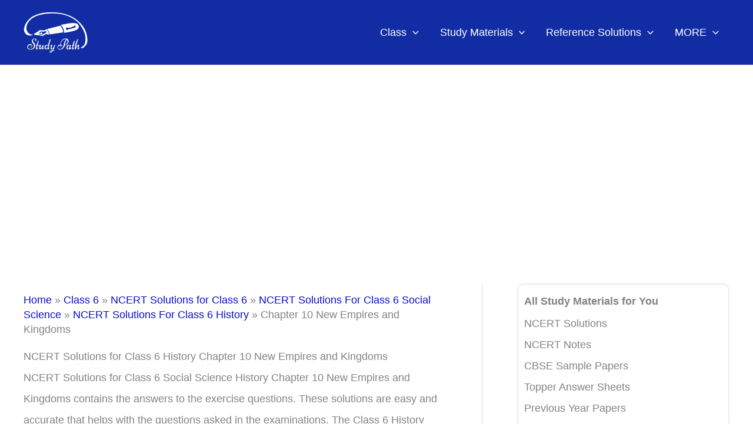

--- FILE ---
content_type: text/html; charset=UTF-8
request_url: https://www.thestudypath.com/class-6/ncert-solutions/social-science/history/chapter-10-new-empires-and-kingdoms/
body_size: 21005
content:
<!DOCTYPE html>
<html lang="en-US" prefix="og: https://ogp.me/ns#">
<head>
<meta charset="UTF-8">
<meta name="viewport" content="width=device-width, initial-scale=1">
	<link rel="profile" href="https://gmpg.org/xfn/11"> 
	
<!-- Search Engine Optimization by Rank Math - https://rankmath.com/ -->
<title>NCERT Solutions for Class 6 History Chapter 10 New Empires and Kingdoms &ndash; Study Path</title>
<meta name="description" content="NCERT Solutions for Class 6 Social Science History Chapter 10 New Empires and Kingdoms contains the answers to the exercise questions. These solutions are"/>
<meta name="robots" content="follow, index, max-snippet:-1, max-video-preview:-1, max-image-preview:large"/>
<link rel="canonical" href="https://www.thestudypath.com/class-6/ncert-solutions/social-science/history/chapter-10-new-empires-and-kingdoms/" />
<meta property="og:locale" content="en_US" />
<meta property="og:type" content="article" />
<meta property="og:title" content="NCERT Solutions for Class 6 History Chapter 10 New Empires and Kingdoms &ndash; Study Path" />
<meta property="og:description" content="NCERT Solutions for Class 6 Social Science History Chapter 10 New Empires and Kingdoms contains the answers to the exercise questions. These solutions are" />
<meta property="og:url" content="https://www.thestudypath.com/class-6/ncert-solutions/social-science/history/chapter-10-new-empires-and-kingdoms/" />
<meta property="og:site_name" content="Study Path" />
<meta property="og:updated_time" content="2021-04-27T12:39:55+05:30" />
<meta property="og:image" content="https://www.thestudypath.com/wp-content/uploads/2020/11/Studypath.png" />
<meta property="og:image:secure_url" content="https://www.thestudypath.com/wp-content/uploads/2020/11/Studypath.png" />
<meta property="og:image:width" content="500" />
<meta property="og:image:height" content="500" />
<meta property="og:image:alt" content="The Study Path Website logo" />
<meta property="og:image:type" content="image/png" />
<meta property="article:published_time" content="2021-04-26T15:06:05+05:30" />
<meta property="article:modified_time" content="2021-04-27T12:39:55+05:30" />
<meta name="twitter:card" content="summary_large_image" />
<meta name="twitter:title" content="NCERT Solutions for Class 6 History Chapter 10 New Empires and Kingdoms &ndash; Study Path" />
<meta name="twitter:description" content="NCERT Solutions for Class 6 Social Science History Chapter 10 New Empires and Kingdoms contains the answers to the exercise questions. These solutions are" />
<meta name="twitter:image" content="https://www.thestudypath.com/wp-content/uploads/2020/11/Studypath.png" />
<meta name="twitter:label1" content="Time to read" />
<meta name="twitter:data1" content="10 minutes" />
<script type="application/ld+json" class="rank-math-schema">{"@context":"https://schema.org","@graph":[{"@type":"Organization","@id":"https://www.thestudypath.com/#organization","name":"Study Path","logo":{"@type":"ImageObject","@id":"https://www.thestudypath.com/#logo","url":"https://www.thestudypath.com/wp-content/uploads/2021/01/The-Study-Path-website-Logo-New-SVG.svg","contentUrl":"https://www.thestudypath.com/wp-content/uploads/2021/01/The-Study-Path-website-Logo-New-SVG.svg","caption":"Study Path","inLanguage":"en-US","width":"","height":""}},{"@type":"WebSite","@id":"https://www.thestudypath.com/#website","url":"https://www.thestudypath.com","name":"Study Path","publisher":{"@id":"https://www.thestudypath.com/#organization"},"inLanguage":"en-US"},{"@type":"ImageObject","@id":"https://www.thestudypath.com/wp-content/uploads/2020/11/Studypath.png","url":"https://www.thestudypath.com/wp-content/uploads/2020/11/Studypath.png","width":"500","height":"500","caption":"The Study Path Website logo","inLanguage":"en-US"},{"@type":"BreadcrumbList","@id":"https://www.thestudypath.com/class-6/ncert-solutions/social-science/history/chapter-10-new-empires-and-kingdoms/#breadcrumb","itemListElement":[{"@type":"ListItem","position":"1","item":{"@id":"https://www.thestudypath.com","name":"Home"}},{"@type":"ListItem","position":"2","item":{"@id":"https://www.thestudypath.com/class-6/","name":"Class 6"}},{"@type":"ListItem","position":"3","item":{"@id":"https://www.thestudypath.com/class-6/ncert-solutions/","name":"NCERT Solutions for Class 6"}},{"@type":"ListItem","position":"4","item":{"@id":"https://www.thestudypath.com/class-6/ncert-solutions/social-science/","name":"NCERT Solutions For Class 6 Social Science"}},{"@type":"ListItem","position":"5","item":{"@id":"https://www.thestudypath.com/class-6/ncert-solutions/social-science/history/","name":"NCERT Solutions For Class 6 History"}},{"@type":"ListItem","position":"6","item":{"@id":"https://www.thestudypath.com/class-6/ncert-solutions/social-science/history/chapter-10-new-empires-and-kingdoms/","name":"Chapter 10 New Empires and Kingdoms"}}]},{"@type":"WebPage","@id":"https://www.thestudypath.com/class-6/ncert-solutions/social-science/history/chapter-10-new-empires-and-kingdoms/#webpage","url":"https://www.thestudypath.com/class-6/ncert-solutions/social-science/history/chapter-10-new-empires-and-kingdoms/","name":"NCERT Solutions for Class 6 History Chapter 10 New Empires and Kingdoms &ndash; Study Path","datePublished":"2021-04-26T15:06:05+05:30","dateModified":"2021-04-27T12:39:55+05:30","isPartOf":{"@id":"https://www.thestudypath.com/#website"},"primaryImageOfPage":{"@id":"https://www.thestudypath.com/wp-content/uploads/2020/11/Studypath.png"},"inLanguage":"en-US","breadcrumb":{"@id":"https://www.thestudypath.com/class-6/ncert-solutions/social-science/history/chapter-10-new-empires-and-kingdoms/#breadcrumb"}},{"@type":"Person","@id":"https://www.thestudypath.com/class-6/ncert-solutions/social-science/history/chapter-10-new-empires-and-kingdoms/#author","name":"Study Path","image":{"@type":"ImageObject","@id":"https://secure.gravatar.com/avatar/ed71465e3026aac78d28b0d9f84bc50102c10dc3e9262994ec90cc986e527f03?s=96&amp;r=g","url":"https://secure.gravatar.com/avatar/ed71465e3026aac78d28b0d9f84bc50102c10dc3e9262994ec90cc986e527f03?s=96&amp;r=g","caption":"Study Path","inLanguage":"en-US"},"worksFor":{"@id":"https://www.thestudypath.com/#organization"}},{"@type":"BlogPosting","headline":"NCERT Solutions for Class 6 History Chapter 10 New Empires and Kingdoms &ndash; Study Path","datePublished":"2021-04-26T15:06:05+05:30","dateModified":"2021-04-27T12:39:55+05:30","author":{"@id":"https://www.thestudypath.com/class-6/ncert-solutions/social-science/history/chapter-10-new-empires-and-kingdoms/#author","name":"Study Path"},"publisher":{"@id":"https://www.thestudypath.com/#organization"},"description":"NCERT Solutions for Class 6 Social Science History Chapter 10 New Empires and Kingdoms contains the answers to the exercise questions. These solutions are","name":"NCERT Solutions for Class 6 History Chapter 10 New Empires and Kingdoms &ndash; Study Path","@id":"https://www.thestudypath.com/class-6/ncert-solutions/social-science/history/chapter-10-new-empires-and-kingdoms/#richSnippet","isPartOf":{"@id":"https://www.thestudypath.com/class-6/ncert-solutions/social-science/history/chapter-10-new-empires-and-kingdoms/#webpage"},"image":{"@id":"https://www.thestudypath.com/wp-content/uploads/2020/11/Studypath.png"},"inLanguage":"en-US","mainEntityOfPage":{"@id":"https://www.thestudypath.com/class-6/ncert-solutions/social-science/history/chapter-10-new-empires-and-kingdoms/#webpage"}}]}</script>
<!-- /Rank Math WordPress SEO plugin -->


<link rel="alternate" type="application/rss+xml" title="Study Path &raquo; Feed" href="https://www.thestudypath.com/feed/" />
<link rel="alternate" type="application/rss+xml" title="Study Path &raquo; Comments Feed" href="https://www.thestudypath.com/comments/feed/" />
<link rel="alternate" title="oEmbed (JSON)" type="application/json+oembed" href="https://www.thestudypath.com/wp-json/oembed/1.0/embed?url=https%3A%2F%2Fwww.thestudypath.com%2Fclass-6%2Fncert-solutions%2Fsocial-science%2Fhistory%2Fchapter-10-new-empires-and-kingdoms%2F" />
<link rel="alternate" title="oEmbed (XML)" type="text/xml+oembed" href="https://www.thestudypath.com/wp-json/oembed/1.0/embed?url=https%3A%2F%2Fwww.thestudypath.com%2Fclass-6%2Fncert-solutions%2Fsocial-science%2Fhistory%2Fchapter-10-new-empires-and-kingdoms%2F&#038;format=xml" />
<style id='wp-img-auto-sizes-contain-inline-css'>
img:is([sizes=auto i],[sizes^="auto," i]){contain-intrinsic-size:3000px 1500px}
/*# sourceURL=wp-img-auto-sizes-contain-inline-css */
</style>
<link rel='stylesheet' id='astra-theme-css-css' href='https://www.thestudypath.com/wp-content/themes/astra/assets/css/minified/main.min.css?ver=4.11.16' media='all' />
<link rel='stylesheet' id='astra-theme-dynamic-css' href='https://www.thestudypath.com/wp-content/uploads/astra/astra-theme-dynamic-css-post-33176.css?ver=1768438716' media='all' />
<style id='wp-emoji-styles-inline-css'>

	img.wp-smiley, img.emoji {
		display: inline !important;
		border: none !important;
		box-shadow: none !important;
		height: 1em !important;
		width: 1em !important;
		margin: 0 0.07em !important;
		vertical-align: -0.1em !important;
		background: none !important;
		padding: 0 !important;
	}
/*# sourceURL=wp-emoji-styles-inline-css */
</style>
<style id='wp-block-library-inline-css'>
:root{--wp-block-synced-color:#7a00df;--wp-block-synced-color--rgb:122,0,223;--wp-bound-block-color:var(--wp-block-synced-color);--wp-editor-canvas-background:#ddd;--wp-admin-theme-color:#007cba;--wp-admin-theme-color--rgb:0,124,186;--wp-admin-theme-color-darker-10:#006ba1;--wp-admin-theme-color-darker-10--rgb:0,107,160.5;--wp-admin-theme-color-darker-20:#005a87;--wp-admin-theme-color-darker-20--rgb:0,90,135;--wp-admin-border-width-focus:2px}@media (min-resolution:192dpi){:root{--wp-admin-border-width-focus:1.5px}}.wp-element-button{cursor:pointer}:root .has-very-light-gray-background-color{background-color:#eee}:root .has-very-dark-gray-background-color{background-color:#313131}:root .has-very-light-gray-color{color:#eee}:root .has-very-dark-gray-color{color:#313131}:root .has-vivid-green-cyan-to-vivid-cyan-blue-gradient-background{background:linear-gradient(135deg,#00d084,#0693e3)}:root .has-purple-crush-gradient-background{background:linear-gradient(135deg,#34e2e4,#4721fb 50%,#ab1dfe)}:root .has-hazy-dawn-gradient-background{background:linear-gradient(135deg,#faaca8,#dad0ec)}:root .has-subdued-olive-gradient-background{background:linear-gradient(135deg,#fafae1,#67a671)}:root .has-atomic-cream-gradient-background{background:linear-gradient(135deg,#fdd79a,#004a59)}:root .has-nightshade-gradient-background{background:linear-gradient(135deg,#330968,#31cdcf)}:root .has-midnight-gradient-background{background:linear-gradient(135deg,#020381,#2874fc)}:root{--wp--preset--font-size--normal:16px;--wp--preset--font-size--huge:42px}.has-regular-font-size{font-size:1em}.has-larger-font-size{font-size:2.625em}.has-normal-font-size{font-size:var(--wp--preset--font-size--normal)}.has-huge-font-size{font-size:var(--wp--preset--font-size--huge)}.has-text-align-center{text-align:center}.has-text-align-left{text-align:left}.has-text-align-right{text-align:right}.has-fit-text{white-space:nowrap!important}#end-resizable-editor-section{display:none}.aligncenter{clear:both}.items-justified-left{justify-content:flex-start}.items-justified-center{justify-content:center}.items-justified-right{justify-content:flex-end}.items-justified-space-between{justify-content:space-between}.screen-reader-text{border:0;clip-path:inset(50%);height:1px;margin:-1px;overflow:hidden;padding:0;position:absolute;width:1px;word-wrap:normal!important}.screen-reader-text:focus{background-color:#ddd;clip-path:none;color:#444;display:block;font-size:1em;height:auto;left:5px;line-height:normal;padding:15px 23px 14px;text-decoration:none;top:5px;width:auto;z-index:100000}html :where(.has-border-color){border-style:solid}html :where([style*=border-top-color]){border-top-style:solid}html :where([style*=border-right-color]){border-right-style:solid}html :where([style*=border-bottom-color]){border-bottom-style:solid}html :where([style*=border-left-color]){border-left-style:solid}html :where([style*=border-width]){border-style:solid}html :where([style*=border-top-width]){border-top-style:solid}html :where([style*=border-right-width]){border-right-style:solid}html :where([style*=border-bottom-width]){border-bottom-style:solid}html :where([style*=border-left-width]){border-left-style:solid}html :where(img[class*=wp-image-]){height:auto;max-width:100%}:where(figure){margin:0 0 1em}html :where(.is-position-sticky){--wp-admin--admin-bar--position-offset:var(--wp-admin--admin-bar--height,0px)}@media screen and (max-width:600px){html :where(.is-position-sticky){--wp-admin--admin-bar--position-offset:0px}}

/*# sourceURL=wp-block-library-inline-css */
</style><style id='wp-block-heading-inline-css'>
h1:where(.wp-block-heading).has-background,h2:where(.wp-block-heading).has-background,h3:where(.wp-block-heading).has-background,h4:where(.wp-block-heading).has-background,h5:where(.wp-block-heading).has-background,h6:where(.wp-block-heading).has-background{padding:1.25em 2.375em}h1.has-text-align-left[style*=writing-mode]:where([style*=vertical-lr]),h1.has-text-align-right[style*=writing-mode]:where([style*=vertical-rl]),h2.has-text-align-left[style*=writing-mode]:where([style*=vertical-lr]),h2.has-text-align-right[style*=writing-mode]:where([style*=vertical-rl]),h3.has-text-align-left[style*=writing-mode]:where([style*=vertical-lr]),h3.has-text-align-right[style*=writing-mode]:where([style*=vertical-rl]),h4.has-text-align-left[style*=writing-mode]:where([style*=vertical-lr]),h4.has-text-align-right[style*=writing-mode]:where([style*=vertical-rl]),h5.has-text-align-left[style*=writing-mode]:where([style*=vertical-lr]),h5.has-text-align-right[style*=writing-mode]:where([style*=vertical-rl]),h6.has-text-align-left[style*=writing-mode]:where([style*=vertical-lr]),h6.has-text-align-right[style*=writing-mode]:where([style*=vertical-rl]){rotate:180deg}
/*# sourceURL=https://www.thestudypath.com/wp-includes/blocks/heading/style.min.css */
</style>
<style id='wp-block-list-inline-css'>
ol,ul{box-sizing:border-box}:root :where(.wp-block-list.has-background){padding:1.25em 2.375em}
/*# sourceURL=https://www.thestudypath.com/wp-includes/blocks/list/style.min.css */
</style>
<style id='wp-block-paragraph-inline-css'>
.is-small-text{font-size:.875em}.is-regular-text{font-size:1em}.is-large-text{font-size:2.25em}.is-larger-text{font-size:3em}.has-drop-cap:not(:focus):first-letter{float:left;font-size:8.4em;font-style:normal;font-weight:100;line-height:.68;margin:.05em .1em 0 0;text-transform:uppercase}body.rtl .has-drop-cap:not(:focus):first-letter{float:none;margin-left:.1em}p.has-drop-cap.has-background{overflow:hidden}:root :where(p.has-background){padding:1.25em 2.375em}:where(p.has-text-color:not(.has-link-color)) a{color:inherit}p.has-text-align-left[style*="writing-mode:vertical-lr"],p.has-text-align-right[style*="writing-mode:vertical-rl"]{rotate:180deg}
/*# sourceURL=https://www.thestudypath.com/wp-includes/blocks/paragraph/style.min.css */
</style>
<style id='global-styles-inline-css'>
:root{--wp--preset--aspect-ratio--square: 1;--wp--preset--aspect-ratio--4-3: 4/3;--wp--preset--aspect-ratio--3-4: 3/4;--wp--preset--aspect-ratio--3-2: 3/2;--wp--preset--aspect-ratio--2-3: 2/3;--wp--preset--aspect-ratio--16-9: 16/9;--wp--preset--aspect-ratio--9-16: 9/16;--wp--preset--color--black: #000000;--wp--preset--color--cyan-bluish-gray: #abb8c3;--wp--preset--color--white: #ffffff;--wp--preset--color--pale-pink: #f78da7;--wp--preset--color--vivid-red: #cf2e2e;--wp--preset--color--luminous-vivid-orange: #ff6900;--wp--preset--color--luminous-vivid-amber: #fcb900;--wp--preset--color--light-green-cyan: #7bdcb5;--wp--preset--color--vivid-green-cyan: #00d084;--wp--preset--color--pale-cyan-blue: #8ed1fc;--wp--preset--color--vivid-cyan-blue: #0693e3;--wp--preset--color--vivid-purple: #9b51e0;--wp--preset--color--ast-global-color-0: var(--ast-global-color-0);--wp--preset--color--ast-global-color-1: var(--ast-global-color-1);--wp--preset--color--ast-global-color-2: var(--ast-global-color-2);--wp--preset--color--ast-global-color-3: var(--ast-global-color-3);--wp--preset--color--ast-global-color-4: var(--ast-global-color-4);--wp--preset--color--ast-global-color-5: var(--ast-global-color-5);--wp--preset--color--ast-global-color-6: var(--ast-global-color-6);--wp--preset--color--ast-global-color-7: var(--ast-global-color-7);--wp--preset--color--ast-global-color-8: var(--ast-global-color-8);--wp--preset--gradient--vivid-cyan-blue-to-vivid-purple: linear-gradient(135deg,rgb(6,147,227) 0%,rgb(155,81,224) 100%);--wp--preset--gradient--light-green-cyan-to-vivid-green-cyan: linear-gradient(135deg,rgb(122,220,180) 0%,rgb(0,208,130) 100%);--wp--preset--gradient--luminous-vivid-amber-to-luminous-vivid-orange: linear-gradient(135deg,rgb(252,185,0) 0%,rgb(255,105,0) 100%);--wp--preset--gradient--luminous-vivid-orange-to-vivid-red: linear-gradient(135deg,rgb(255,105,0) 0%,rgb(207,46,46) 100%);--wp--preset--gradient--very-light-gray-to-cyan-bluish-gray: linear-gradient(135deg,rgb(238,238,238) 0%,rgb(169,184,195) 100%);--wp--preset--gradient--cool-to-warm-spectrum: linear-gradient(135deg,rgb(74,234,220) 0%,rgb(151,120,209) 20%,rgb(207,42,186) 40%,rgb(238,44,130) 60%,rgb(251,105,98) 80%,rgb(254,248,76) 100%);--wp--preset--gradient--blush-light-purple: linear-gradient(135deg,rgb(255,206,236) 0%,rgb(152,150,240) 100%);--wp--preset--gradient--blush-bordeaux: linear-gradient(135deg,rgb(254,205,165) 0%,rgb(254,45,45) 50%,rgb(107,0,62) 100%);--wp--preset--gradient--luminous-dusk: linear-gradient(135deg,rgb(255,203,112) 0%,rgb(199,81,192) 50%,rgb(65,88,208) 100%);--wp--preset--gradient--pale-ocean: linear-gradient(135deg,rgb(255,245,203) 0%,rgb(182,227,212) 50%,rgb(51,167,181) 100%);--wp--preset--gradient--electric-grass: linear-gradient(135deg,rgb(202,248,128) 0%,rgb(113,206,126) 100%);--wp--preset--gradient--midnight: linear-gradient(135deg,rgb(2,3,129) 0%,rgb(40,116,252) 100%);--wp--preset--font-size--small: 13px;--wp--preset--font-size--medium: 20px;--wp--preset--font-size--large: 36px;--wp--preset--font-size--x-large: 42px;--wp--preset--spacing--20: 0.44rem;--wp--preset--spacing--30: 0.67rem;--wp--preset--spacing--40: 1rem;--wp--preset--spacing--50: 1.5rem;--wp--preset--spacing--60: 2.25rem;--wp--preset--spacing--70: 3.38rem;--wp--preset--spacing--80: 5.06rem;--wp--preset--shadow--natural: 6px 6px 9px rgba(0, 0, 0, 0.2);--wp--preset--shadow--deep: 12px 12px 50px rgba(0, 0, 0, 0.4);--wp--preset--shadow--sharp: 6px 6px 0px rgba(0, 0, 0, 0.2);--wp--preset--shadow--outlined: 6px 6px 0px -3px rgb(255, 255, 255), 6px 6px rgb(0, 0, 0);--wp--preset--shadow--crisp: 6px 6px 0px rgb(0, 0, 0);}:root { --wp--style--global--content-size: var(--wp--custom--ast-content-width-size);--wp--style--global--wide-size: var(--wp--custom--ast-wide-width-size); }:where(body) { margin: 0; }.wp-site-blocks > .alignleft { float: left; margin-right: 2em; }.wp-site-blocks > .alignright { float: right; margin-left: 2em; }.wp-site-blocks > .aligncenter { justify-content: center; margin-left: auto; margin-right: auto; }:where(.wp-site-blocks) > * { margin-block-start: 24px; margin-block-end: 0; }:where(.wp-site-blocks) > :first-child { margin-block-start: 0; }:where(.wp-site-blocks) > :last-child { margin-block-end: 0; }:root { --wp--style--block-gap: 24px; }:root :where(.is-layout-flow) > :first-child{margin-block-start: 0;}:root :where(.is-layout-flow) > :last-child{margin-block-end: 0;}:root :where(.is-layout-flow) > *{margin-block-start: 24px;margin-block-end: 0;}:root :where(.is-layout-constrained) > :first-child{margin-block-start: 0;}:root :where(.is-layout-constrained) > :last-child{margin-block-end: 0;}:root :where(.is-layout-constrained) > *{margin-block-start: 24px;margin-block-end: 0;}:root :where(.is-layout-flex){gap: 24px;}:root :where(.is-layout-grid){gap: 24px;}.is-layout-flow > .alignleft{float: left;margin-inline-start: 0;margin-inline-end: 2em;}.is-layout-flow > .alignright{float: right;margin-inline-start: 2em;margin-inline-end: 0;}.is-layout-flow > .aligncenter{margin-left: auto !important;margin-right: auto !important;}.is-layout-constrained > .alignleft{float: left;margin-inline-start: 0;margin-inline-end: 2em;}.is-layout-constrained > .alignright{float: right;margin-inline-start: 2em;margin-inline-end: 0;}.is-layout-constrained > .aligncenter{margin-left: auto !important;margin-right: auto !important;}.is-layout-constrained > :where(:not(.alignleft):not(.alignright):not(.alignfull)){max-width: var(--wp--style--global--content-size);margin-left: auto !important;margin-right: auto !important;}.is-layout-constrained > .alignwide{max-width: var(--wp--style--global--wide-size);}body .is-layout-flex{display: flex;}.is-layout-flex{flex-wrap: wrap;align-items: center;}.is-layout-flex > :is(*, div){margin: 0;}body .is-layout-grid{display: grid;}.is-layout-grid > :is(*, div){margin: 0;}body{padding-top: 0px;padding-right: 0px;padding-bottom: 0px;padding-left: 0px;}a:where(:not(.wp-element-button)){text-decoration: none;}:root :where(.wp-element-button, .wp-block-button__link){background-color: #32373c;border-width: 0;color: #fff;font-family: inherit;font-size: inherit;font-style: inherit;font-weight: inherit;letter-spacing: inherit;line-height: inherit;padding-top: calc(0.667em + 2px);padding-right: calc(1.333em + 2px);padding-bottom: calc(0.667em + 2px);padding-left: calc(1.333em + 2px);text-decoration: none;text-transform: inherit;}.has-black-color{color: var(--wp--preset--color--black) !important;}.has-cyan-bluish-gray-color{color: var(--wp--preset--color--cyan-bluish-gray) !important;}.has-white-color{color: var(--wp--preset--color--white) !important;}.has-pale-pink-color{color: var(--wp--preset--color--pale-pink) !important;}.has-vivid-red-color{color: var(--wp--preset--color--vivid-red) !important;}.has-luminous-vivid-orange-color{color: var(--wp--preset--color--luminous-vivid-orange) !important;}.has-luminous-vivid-amber-color{color: var(--wp--preset--color--luminous-vivid-amber) !important;}.has-light-green-cyan-color{color: var(--wp--preset--color--light-green-cyan) !important;}.has-vivid-green-cyan-color{color: var(--wp--preset--color--vivid-green-cyan) !important;}.has-pale-cyan-blue-color{color: var(--wp--preset--color--pale-cyan-blue) !important;}.has-vivid-cyan-blue-color{color: var(--wp--preset--color--vivid-cyan-blue) !important;}.has-vivid-purple-color{color: var(--wp--preset--color--vivid-purple) !important;}.has-ast-global-color-0-color{color: var(--wp--preset--color--ast-global-color-0) !important;}.has-ast-global-color-1-color{color: var(--wp--preset--color--ast-global-color-1) !important;}.has-ast-global-color-2-color{color: var(--wp--preset--color--ast-global-color-2) !important;}.has-ast-global-color-3-color{color: var(--wp--preset--color--ast-global-color-3) !important;}.has-ast-global-color-4-color{color: var(--wp--preset--color--ast-global-color-4) !important;}.has-ast-global-color-5-color{color: var(--wp--preset--color--ast-global-color-5) !important;}.has-ast-global-color-6-color{color: var(--wp--preset--color--ast-global-color-6) !important;}.has-ast-global-color-7-color{color: var(--wp--preset--color--ast-global-color-7) !important;}.has-ast-global-color-8-color{color: var(--wp--preset--color--ast-global-color-8) !important;}.has-black-background-color{background-color: var(--wp--preset--color--black) !important;}.has-cyan-bluish-gray-background-color{background-color: var(--wp--preset--color--cyan-bluish-gray) !important;}.has-white-background-color{background-color: var(--wp--preset--color--white) !important;}.has-pale-pink-background-color{background-color: var(--wp--preset--color--pale-pink) !important;}.has-vivid-red-background-color{background-color: var(--wp--preset--color--vivid-red) !important;}.has-luminous-vivid-orange-background-color{background-color: var(--wp--preset--color--luminous-vivid-orange) !important;}.has-luminous-vivid-amber-background-color{background-color: var(--wp--preset--color--luminous-vivid-amber) !important;}.has-light-green-cyan-background-color{background-color: var(--wp--preset--color--light-green-cyan) !important;}.has-vivid-green-cyan-background-color{background-color: var(--wp--preset--color--vivid-green-cyan) !important;}.has-pale-cyan-blue-background-color{background-color: var(--wp--preset--color--pale-cyan-blue) !important;}.has-vivid-cyan-blue-background-color{background-color: var(--wp--preset--color--vivid-cyan-blue) !important;}.has-vivid-purple-background-color{background-color: var(--wp--preset--color--vivid-purple) !important;}.has-ast-global-color-0-background-color{background-color: var(--wp--preset--color--ast-global-color-0) !important;}.has-ast-global-color-1-background-color{background-color: var(--wp--preset--color--ast-global-color-1) !important;}.has-ast-global-color-2-background-color{background-color: var(--wp--preset--color--ast-global-color-2) !important;}.has-ast-global-color-3-background-color{background-color: var(--wp--preset--color--ast-global-color-3) !important;}.has-ast-global-color-4-background-color{background-color: var(--wp--preset--color--ast-global-color-4) !important;}.has-ast-global-color-5-background-color{background-color: var(--wp--preset--color--ast-global-color-5) !important;}.has-ast-global-color-6-background-color{background-color: var(--wp--preset--color--ast-global-color-6) !important;}.has-ast-global-color-7-background-color{background-color: var(--wp--preset--color--ast-global-color-7) !important;}.has-ast-global-color-8-background-color{background-color: var(--wp--preset--color--ast-global-color-8) !important;}.has-black-border-color{border-color: var(--wp--preset--color--black) !important;}.has-cyan-bluish-gray-border-color{border-color: var(--wp--preset--color--cyan-bluish-gray) !important;}.has-white-border-color{border-color: var(--wp--preset--color--white) !important;}.has-pale-pink-border-color{border-color: var(--wp--preset--color--pale-pink) !important;}.has-vivid-red-border-color{border-color: var(--wp--preset--color--vivid-red) !important;}.has-luminous-vivid-orange-border-color{border-color: var(--wp--preset--color--luminous-vivid-orange) !important;}.has-luminous-vivid-amber-border-color{border-color: var(--wp--preset--color--luminous-vivid-amber) !important;}.has-light-green-cyan-border-color{border-color: var(--wp--preset--color--light-green-cyan) !important;}.has-vivid-green-cyan-border-color{border-color: var(--wp--preset--color--vivid-green-cyan) !important;}.has-pale-cyan-blue-border-color{border-color: var(--wp--preset--color--pale-cyan-blue) !important;}.has-vivid-cyan-blue-border-color{border-color: var(--wp--preset--color--vivid-cyan-blue) !important;}.has-vivid-purple-border-color{border-color: var(--wp--preset--color--vivid-purple) !important;}.has-ast-global-color-0-border-color{border-color: var(--wp--preset--color--ast-global-color-0) !important;}.has-ast-global-color-1-border-color{border-color: var(--wp--preset--color--ast-global-color-1) !important;}.has-ast-global-color-2-border-color{border-color: var(--wp--preset--color--ast-global-color-2) !important;}.has-ast-global-color-3-border-color{border-color: var(--wp--preset--color--ast-global-color-3) !important;}.has-ast-global-color-4-border-color{border-color: var(--wp--preset--color--ast-global-color-4) !important;}.has-ast-global-color-5-border-color{border-color: var(--wp--preset--color--ast-global-color-5) !important;}.has-ast-global-color-6-border-color{border-color: var(--wp--preset--color--ast-global-color-6) !important;}.has-ast-global-color-7-border-color{border-color: var(--wp--preset--color--ast-global-color-7) !important;}.has-ast-global-color-8-border-color{border-color: var(--wp--preset--color--ast-global-color-8) !important;}.has-vivid-cyan-blue-to-vivid-purple-gradient-background{background: var(--wp--preset--gradient--vivid-cyan-blue-to-vivid-purple) !important;}.has-light-green-cyan-to-vivid-green-cyan-gradient-background{background: var(--wp--preset--gradient--light-green-cyan-to-vivid-green-cyan) !important;}.has-luminous-vivid-amber-to-luminous-vivid-orange-gradient-background{background: var(--wp--preset--gradient--luminous-vivid-amber-to-luminous-vivid-orange) !important;}.has-luminous-vivid-orange-to-vivid-red-gradient-background{background: var(--wp--preset--gradient--luminous-vivid-orange-to-vivid-red) !important;}.has-very-light-gray-to-cyan-bluish-gray-gradient-background{background: var(--wp--preset--gradient--very-light-gray-to-cyan-bluish-gray) !important;}.has-cool-to-warm-spectrum-gradient-background{background: var(--wp--preset--gradient--cool-to-warm-spectrum) !important;}.has-blush-light-purple-gradient-background{background: var(--wp--preset--gradient--blush-light-purple) !important;}.has-blush-bordeaux-gradient-background{background: var(--wp--preset--gradient--blush-bordeaux) !important;}.has-luminous-dusk-gradient-background{background: var(--wp--preset--gradient--luminous-dusk) !important;}.has-pale-ocean-gradient-background{background: var(--wp--preset--gradient--pale-ocean) !important;}.has-electric-grass-gradient-background{background: var(--wp--preset--gradient--electric-grass) !important;}.has-midnight-gradient-background{background: var(--wp--preset--gradient--midnight) !important;}.has-small-font-size{font-size: var(--wp--preset--font-size--small) !important;}.has-medium-font-size{font-size: var(--wp--preset--font-size--medium) !important;}.has-large-font-size{font-size: var(--wp--preset--font-size--large) !important;}.has-x-large-font-size{font-size: var(--wp--preset--font-size--x-large) !important;}
/*# sourceURL=global-styles-inline-css */
</style>

<link rel='stylesheet' id='vsg-frontend-style-css' href='https://www.thestudypath.com/wp-content/plugins/vertical-scroll-gallery/assets/css/vertical-scroll-gallery.css?ver=1754168705' media='all' />
<link rel='stylesheet' id='astra-addon-css-css' href='https://www.thestudypath.com/wp-content/uploads/astra-addon/astra-addon-6935cc87637a76-02060375.css?ver=4.11.11' media='all' />
<link rel='stylesheet' id='astra-addon-dynamic-css' href='https://www.thestudypath.com/wp-content/uploads/astra-addon/astra-addon-dynamic-css-post-33176.css?ver=1768438716' media='all' />
<script src="https://www.thestudypath.com/wp-content/themes/astra/assets/js/minified/flexibility.min.js?ver=4.11.16" id="astra-flexibility-js"></script>
<script id="astra-flexibility-js-after">
flexibility(document.documentElement);
//# sourceURL=astra-flexibility-js-after
</script>
<script src="https://www.thestudypath.com/wp-includes/js/jquery/jquery.min.js?ver=3.7.1" id="jquery-core-js"></script>
<script src="https://www.thestudypath.com/wp-includes/js/jquery/jquery-migrate.min.js?ver=3.4.1" id="jquery-migrate-js"></script>
<link rel="https://api.w.org/" href="https://www.thestudypath.com/wp-json/" /><link rel="alternate" title="JSON" type="application/json" href="https://www.thestudypath.com/wp-json/wp/v2/pages/33176" /><link rel="EditURI" type="application/rsd+xml" title="RSD" href="https://www.thestudypath.com/xmlrpc.php?rsd" />
<meta name="generator" content="WordPress 6.9" />
<link rel='shortlink' href='https://www.thestudypath.com/?p=33176' />
<script async src="https://pagead2.googlesyndication.com/pagead/js/adsbygoogle.js?client=ca-pub-4056265693615014"
     crossorigin="anonymous"></script>

<!-- Google Tag Manager -->
<script>(function(w,d,s,l,i){w[l]=w[l]||[];w[l].push({'gtm.start':
new Date().getTime(),event:'gtm.js'});var f=d.getElementsByTagName(s)[0],
j=d.createElement(s),dl=l!='dataLayer'?'&l='+l:'';j.async=true;j.src=
'https://www.googletagmanager.com/gtm.js?id='+i+dl;f.parentNode.insertBefore(j,f);
})(window,document,'script','dataLayer','GTM-MW8M252');</script>
<!-- End Google Tag Manager --><link rel="icon" href="https://www.thestudypath.com/wp-content/uploads/2021/01/Favicon-Study-Path.svg" sizes="32x32" />
<link rel="icon" href="https://www.thestudypath.com/wp-content/uploads/2021/01/Favicon-Study-Path.svg" sizes="192x192" />
<link rel="apple-touch-icon" href="https://www.thestudypath.com/wp-content/uploads/2021/01/Favicon-Study-Path.svg" />
<meta name="msapplication-TileImage" content="https://www.thestudypath.com/wp-content/uploads/2021/01/Favicon-Study-Path.svg" />
		<style id="wp-custom-css">
			.sidebar-main >.widget_text {
	
    padding: 10px !important;
/*     border:  solid #6c5ce7 2px !important; */
	border-radius: 10px !important;
	    border-style: solid !important;
    border-width: 1px 1px 1px 1px !important;
    border-color: #e5e5e5 !important;
    box-shadow: 0 0 5px 0 rgba(0,0,0,.08) !important;
    transition: background 0.3s,border 0.3s,border-radius 0.3s,box-shadow 0.3s !important;
}
.sidebar-main >.widget_text p{
	    margin-bottom: 0.1em !important;
}


hr {
    clear: both;
	background-color: white;
		margin-bottom: 0px;
    height: 1px;
    min-height: 0;
    border-top: 1px solid #e9e9e9;
    border-right: 0;
    border-bottom: 0;
    border-left: 0;
}

.custom-list{
	margin-left: 0px;
	margin-right: 0px;
	padding: 20px !important;
     border:  solid #6c5ce7 2px !important; 
	border-radius: 10px !important;
	    border-style: solid !important;
    border-width: 1px 1px 1px 1px !important;
    border-color: #e5e5e5 !important;
    box-shadow: 0 0 5px 0 rgba(0,0,0,.08) !important;
	list-style: none !important;
	
}

.box-list > li {
    -moz-box-shadow: 0 1px 5px #eee;
    -webkit-box-shadow: 0 1px 5px #eee;

		padding-left: 25px;
	  padding-right: 10px;
    border: 1px solid #eee;
    box-shadow: 0 1px 5px #eee;
  	margin-bottom: 12px;
    cursor: pointer;
    position: relative;
    display: flex;
	flex-direction: row;
	align-items: center;
    width: 100%;
    min-height: 60px;
/*   	line-height: 60px; */
    text-decoration: none;
    color: #404040;
    transition: all .2s ease-in; 
    border-radius: 50px;
}
.box-list{
	margin-left: 0;
}



ul.main-header-menu>li>a{
	pointer-events:none;
}

.comment-form-url{
display: none;
visibility: hidden;
}

		</style>
		<noscript><style id="rocket-lazyload-nojs-css">.rll-youtube-player, [data-lazy-src]{display:none !important;}</style></noscript><meta name="generator" content="WP Rocket 3.20.1.2" data-wpr-features="wpr_lazyload_images wpr_preload_links wpr_desktop" /></head>

<body itemtype='https://schema.org/WebPage' itemscope='itemscope' class="wp-singular page-template-default page page-id-33176 page-child parent-pageid-3014 wp-custom-logo wp-embed-responsive wp-theme-astra ast-desktop ast-plain-container ast-right-sidebar astra-4.11.16 ast-single-post ast-inherit-site-logo-transparent ast-hfb-header ast-full-width-layout ast-sticky-header-shrink ast-inherit-site-logo-sticky astra-addon-4.11.11">
<!-- Google Tag Manager (noscript) -->
<noscript><iframe src="https://www.googletagmanager.com/ns.html?id=GTM-MW8M252"
height="0" width="0" style="display:none;visibility:hidden"></iframe></noscript>
<!-- End Google Tag Manager (noscript) -->

<a
	class="skip-link screen-reader-text"
	href="#content">
		Skip to content</a>

<div
class="hfeed site" id="page">
			<header
		class="site-header header-main-layout-1 ast-primary-menu-enabled ast-logo-title-inline ast-hide-custom-menu-mobile ast-builder-menu-toggle-icon ast-mobile-header-inline" id="masthead" itemtype="https://schema.org/WPHeader" itemscope="itemscope" itemid="#masthead"		>
			<div data-rocket-location-hash="35f9b73a2e74fb4af6dcfecae7f17df7" id="ast-desktop-header" data-toggle-type="dropdown">
		<div class="ast-main-header-wrap main-header-bar-wrap ">
		<div class="ast-primary-header-bar ast-primary-header main-header-bar site-header-focus-item" data-section="section-primary-header-builder">
						<div class="site-primary-header-wrap ast-builder-grid-row-container site-header-focus-item ast-container" data-section="section-primary-header-builder">
				<div class="ast-builder-grid-row ast-builder-grid-row-has-sides ast-builder-grid-row-no-center">
											<div class="site-header-primary-section-left site-header-section ast-flex site-header-section-left">
									<div class="ast-builder-layout-element ast-flex site-header-focus-item" data-section="title_tagline">
							<div
				class="site-branding ast-site-identity" itemtype="https://schema.org/Organization" itemscope="itemscope"				>
					<span class="site-logo-img"><a href="https://www.thestudypath.com/" class="custom-logo-link" rel="home"><img src="https://www.thestudypath.com/wp-content/uploads/2021/01/The-Study-Path-website-Logo-New-SVG.svg" class="custom-logo" alt="The Study Path website Logo" decoding="async" /></a></span>				</div>
			<!-- .site-branding -->
					</div>
								</div>
																								<div class="site-header-primary-section-right site-header-section ast-flex ast-grid-right-section">
										<div class="ast-builder-menu-1 ast-builder-menu ast-flex ast-builder-menu-1-focus-item ast-builder-layout-element site-header-focus-item" data-section="section-hb-menu-1">
			<div class="ast-main-header-bar-alignment"><div class="main-header-bar-navigation"><nav class="site-navigation ast-flex-grow-1 navigation-accessibility site-header-focus-item" id="primary-site-navigation-desktop" aria-label="Primary Site Navigation" itemtype="https://schema.org/SiteNavigationElement" itemscope="itemscope"><div class="main-navigation ast-inline-flex"><ul id="ast-hf-menu-1" class="main-header-menu ast-menu-shadow ast-nav-menu ast-flex  submenu-with-border stack-on-mobile"><li id="menu-item-42508" class="menu-item menu-item-type-custom menu-item-object-custom menu-item-has-children menu-item-42508"><a aria-expanded="false" class="menu-link">Class<span role="application" class="dropdown-menu-toggle ast-header-navigation-arrow" tabindex="0" aria-expanded="false" aria-label="Menu Toggle" aria-haspopup="true"><span class="ast-icon icon-arrow"><svg class="ast-arrow-svg" xmlns="http://www.w3.org/2000/svg" xmlns:xlink="http://www.w3.org/1999/xlink" version="1.1" x="0px" y="0px" width="26px" height="16.043px" viewBox="57 35.171 26 16.043" enable-background="new 57 35.171 26 16.043" xml:space="preserve">
                <path d="M57.5,38.193l12.5,12.5l12.5-12.5l-2.5-2.5l-10,10l-10-10L57.5,38.193z" />
                </svg></span></span></a><button class="ast-menu-toggle" aria-expanded="false" aria-label="Toggle menu"><span class="screen-reader-text">Menu Toggle</span><span class="ast-icon icon-arrow"><svg class="ast-arrow-svg" xmlns="http://www.w3.org/2000/svg" xmlns:xlink="http://www.w3.org/1999/xlink" version="1.1" x="0px" y="0px" width="26px" height="16.043px" viewBox="57 35.171 26 16.043" enable-background="new 57 35.171 26 16.043" xml:space="preserve">
                <path d="M57.5,38.193l12.5,12.5l12.5-12.5l-2.5-2.5l-10,10l-10-10L57.5,38.193z" />
                </svg></span></button>
<ul class="sub-menu">
	<li id="menu-item-42516" class="menu-item menu-item-type-post_type menu-item-object-page current-page-ancestor menu-item-42516"><a href="https://www.thestudypath.com/class-6/" class="menu-link"><span class="ast-icon icon-arrow"><svg class="ast-arrow-svg" xmlns="http://www.w3.org/2000/svg" xmlns:xlink="http://www.w3.org/1999/xlink" version="1.1" x="0px" y="0px" width="26px" height="16.043px" viewBox="57 35.171 26 16.043" enable-background="new 57 35.171 26 16.043" xml:space="preserve">
                <path d="M57.5,38.193l12.5,12.5l12.5-12.5l-2.5-2.5l-10,10l-10-10L57.5,38.193z" />
                </svg></span>CBSE Class 6</a></li>
	<li id="menu-item-42510" class="menu-item menu-item-type-post_type menu-item-object-page menu-item-42510"><a href="https://www.thestudypath.com/class-7/" class="menu-link"><span class="ast-icon icon-arrow"><svg class="ast-arrow-svg" xmlns="http://www.w3.org/2000/svg" xmlns:xlink="http://www.w3.org/1999/xlink" version="1.1" x="0px" y="0px" width="26px" height="16.043px" viewBox="57 35.171 26 16.043" enable-background="new 57 35.171 26 16.043" xml:space="preserve">
                <path d="M57.5,38.193l12.5,12.5l12.5-12.5l-2.5-2.5l-10,10l-10-10L57.5,38.193z" />
                </svg></span>CBSE Class 7</a></li>
	<li id="menu-item-42509" class="menu-item menu-item-type-post_type menu-item-object-page menu-item-42509"><a href="https://www.thestudypath.com/class-8/" class="menu-link"><span class="ast-icon icon-arrow"><svg class="ast-arrow-svg" xmlns="http://www.w3.org/2000/svg" xmlns:xlink="http://www.w3.org/1999/xlink" version="1.1" x="0px" y="0px" width="26px" height="16.043px" viewBox="57 35.171 26 16.043" enable-background="new 57 35.171 26 16.043" xml:space="preserve">
                <path d="M57.5,38.193l12.5,12.5l12.5-12.5l-2.5-2.5l-10,10l-10-10L57.5,38.193z" />
                </svg></span>CBSE Class 8</a></li>
	<li id="menu-item-42514" class="menu-item menu-item-type-post_type menu-item-object-page menu-item-42514"><a href="https://www.thestudypath.com/class-9/" class="menu-link"><span class="ast-icon icon-arrow"><svg class="ast-arrow-svg" xmlns="http://www.w3.org/2000/svg" xmlns:xlink="http://www.w3.org/1999/xlink" version="1.1" x="0px" y="0px" width="26px" height="16.043px" viewBox="57 35.171 26 16.043" enable-background="new 57 35.171 26 16.043" xml:space="preserve">
                <path d="M57.5,38.193l12.5,12.5l12.5-12.5l-2.5-2.5l-10,10l-10-10L57.5,38.193z" />
                </svg></span>CBSE Class 9</a></li>
	<li id="menu-item-42511" class="menu-item menu-item-type-post_type menu-item-object-page menu-item-42511"><a href="https://www.thestudypath.com/class-10/" class="menu-link"><span class="ast-icon icon-arrow"><svg class="ast-arrow-svg" xmlns="http://www.w3.org/2000/svg" xmlns:xlink="http://www.w3.org/1999/xlink" version="1.1" x="0px" y="0px" width="26px" height="16.043px" viewBox="57 35.171 26 16.043" enable-background="new 57 35.171 26 16.043" xml:space="preserve">
                <path d="M57.5,38.193l12.5,12.5l12.5-12.5l-2.5-2.5l-10,10l-10-10L57.5,38.193z" />
                </svg></span>CBSE Class 10</a></li>
</ul>
</li>
<li id="menu-item-42507" class="menu-item menu-item-type-custom menu-item-object-custom menu-item-has-children menu-item-42507"><a aria-expanded="false" class="menu-link">Study Materials<span role="application" class="dropdown-menu-toggle ast-header-navigation-arrow" tabindex="0" aria-expanded="false" aria-label="Menu Toggle" aria-haspopup="true"><span class="ast-icon icon-arrow"><svg class="ast-arrow-svg" xmlns="http://www.w3.org/2000/svg" xmlns:xlink="http://www.w3.org/1999/xlink" version="1.1" x="0px" y="0px" width="26px" height="16.043px" viewBox="57 35.171 26 16.043" enable-background="new 57 35.171 26 16.043" xml:space="preserve">
                <path d="M57.5,38.193l12.5,12.5l12.5-12.5l-2.5-2.5l-10,10l-10-10L57.5,38.193z" />
                </svg></span></span></a><button class="ast-menu-toggle" aria-expanded="false" aria-label="Toggle menu"><span class="screen-reader-text">Menu Toggle</span><span class="ast-icon icon-arrow"><svg class="ast-arrow-svg" xmlns="http://www.w3.org/2000/svg" xmlns:xlink="http://www.w3.org/1999/xlink" version="1.1" x="0px" y="0px" width="26px" height="16.043px" viewBox="57 35.171 26 16.043" enable-background="new 57 35.171 26 16.043" xml:space="preserve">
                <path d="M57.5,38.193l12.5,12.5l12.5-12.5l-2.5-2.5l-10,10l-10-10L57.5,38.193z" />
                </svg></span></button>
<ul class="sub-menu">
	<li id="menu-item-42538" class="menu-item menu-item-type-post_type menu-item-object-post menu-item-42538"><a href="https://www.thestudypath.com/ncert-solutions/" class="menu-link"><span class="ast-icon icon-arrow"><svg class="ast-arrow-svg" xmlns="http://www.w3.org/2000/svg" xmlns:xlink="http://www.w3.org/1999/xlink" version="1.1" x="0px" y="0px" width="26px" height="16.043px" viewBox="57 35.171 26 16.043" enable-background="new 57 35.171 26 16.043" xml:space="preserve">
                <path d="M57.5,38.193l12.5,12.5l12.5-12.5l-2.5-2.5l-10,10l-10-10L57.5,38.193z" />
                </svg></span>NCERT Solutions</a></li>
	<li id="menu-item-42571" class="menu-item menu-item-type-post_type menu-item-object-post menu-item-42571"><a href="https://www.thestudypath.com/ncert-books/" class="menu-link"><span class="ast-icon icon-arrow"><svg class="ast-arrow-svg" xmlns="http://www.w3.org/2000/svg" xmlns:xlink="http://www.w3.org/1999/xlink" version="1.1" x="0px" y="0px" width="26px" height="16.043px" viewBox="57 35.171 26 16.043" enable-background="new 57 35.171 26 16.043" xml:space="preserve">
                <path d="M57.5,38.193l12.5,12.5l12.5-12.5l-2.5-2.5l-10,10l-10-10L57.5,38.193z" />
                </svg></span>NCERT Books</a></li>
	<li id="menu-item-42574" class="menu-item menu-item-type-post_type menu-item-object-post menu-item-42574"><a href="https://www.thestudypath.com/cbse-sample-papers/" class="menu-link"><span class="ast-icon icon-arrow"><svg class="ast-arrow-svg" xmlns="http://www.w3.org/2000/svg" xmlns:xlink="http://www.w3.org/1999/xlink" version="1.1" x="0px" y="0px" width="26px" height="16.043px" viewBox="57 35.171 26 16.043" enable-background="new 57 35.171 26 16.043" xml:space="preserve">
                <path d="M57.5,38.193l12.5,12.5l12.5-12.5l-2.5-2.5l-10,10l-10-10L57.5,38.193z" />
                </svg></span>CBSE Sample Papers</a></li>
	<li id="menu-item-42545" class="menu-item menu-item-type-post_type menu-item-object-post menu-item-42545"><a href="https://www.thestudypath.com/cbse-extra-questions/" class="menu-link"><span class="ast-icon icon-arrow"><svg class="ast-arrow-svg" xmlns="http://www.w3.org/2000/svg" xmlns:xlink="http://www.w3.org/1999/xlink" version="1.1" x="0px" y="0px" width="26px" height="16.043px" viewBox="57 35.171 26 16.043" enable-background="new 57 35.171 26 16.043" xml:space="preserve">
                <path d="M57.5,38.193l12.5,12.5l12.5-12.5l-2.5-2.5l-10,10l-10-10L57.5,38.193z" />
                </svg></span>CBSE Extra Questions</a></li>
	<li id="menu-item-42555" class="menu-item menu-item-type-post_type menu-item-object-post menu-item-42555"><a href="https://www.thestudypath.com/cbse-important-questions/" class="menu-link"><span class="ast-icon icon-arrow"><svg class="ast-arrow-svg" xmlns="http://www.w3.org/2000/svg" xmlns:xlink="http://www.w3.org/1999/xlink" version="1.1" x="0px" y="0px" width="26px" height="16.043px" viewBox="57 35.171 26 16.043" enable-background="new 57 35.171 26 16.043" xml:space="preserve">
                <path d="M57.5,38.193l12.5,12.5l12.5-12.5l-2.5-2.5l-10,10l-10-10L57.5,38.193z" />
                </svg></span>CBSE Important Questions</a></li>
	<li id="menu-item-42619" class="menu-item menu-item-type-post_type menu-item-object-post menu-item-42619"><a href="https://www.thestudypath.com/cbse-english-summary-and-notes/" class="menu-link"><span class="ast-icon icon-arrow"><svg class="ast-arrow-svg" xmlns="http://www.w3.org/2000/svg" xmlns:xlink="http://www.w3.org/1999/xlink" version="1.1" x="0px" y="0px" width="26px" height="16.043px" viewBox="57 35.171 26 16.043" enable-background="new 57 35.171 26 16.043" xml:space="preserve">
                <path d="M57.5,38.193l12.5,12.5l12.5-12.5l-2.5-2.5l-10,10l-10-10L57.5,38.193z" />
                </svg></span>CBSE English Summary</a></li>
	<li id="menu-item-42573" class="menu-item menu-item-type-post_type menu-item-object-post menu-item-42573"><a href="https://www.thestudypath.com/cbse-syllabus/" class="menu-link"><span class="ast-icon icon-arrow"><svg class="ast-arrow-svg" xmlns="http://www.w3.org/2000/svg" xmlns:xlink="http://www.w3.org/1999/xlink" version="1.1" x="0px" y="0px" width="26px" height="16.043px" viewBox="57 35.171 26 16.043" enable-background="new 57 35.171 26 16.043" xml:space="preserve">
                <path d="M57.5,38.193l12.5,12.5l12.5-12.5l-2.5-2.5l-10,10l-10-10L57.5,38.193z" />
                </svg></span>CBSE Syllabus</a></li>
</ul>
</li>
<li id="menu-item-42539" class="menu-item menu-item-type-custom menu-item-object-custom menu-item-has-children menu-item-42539"><a aria-expanded="false" class="menu-link">Reference Solutions<span role="application" class="dropdown-menu-toggle ast-header-navigation-arrow" tabindex="0" aria-expanded="false" aria-label="Menu Toggle" aria-haspopup="true"><span class="ast-icon icon-arrow"><svg class="ast-arrow-svg" xmlns="http://www.w3.org/2000/svg" xmlns:xlink="http://www.w3.org/1999/xlink" version="1.1" x="0px" y="0px" width="26px" height="16.043px" viewBox="57 35.171 26 16.043" enable-background="new 57 35.171 26 16.043" xml:space="preserve">
                <path d="M57.5,38.193l12.5,12.5l12.5-12.5l-2.5-2.5l-10,10l-10-10L57.5,38.193z" />
                </svg></span></span></a><button class="ast-menu-toggle" aria-expanded="false" aria-label="Toggle menu"><span class="screen-reader-text">Menu Toggle</span><span class="ast-icon icon-arrow"><svg class="ast-arrow-svg" xmlns="http://www.w3.org/2000/svg" xmlns:xlink="http://www.w3.org/1999/xlink" version="1.1" x="0px" y="0px" width="26px" height="16.043px" viewBox="57 35.171 26 16.043" enable-background="new 57 35.171 26 16.043" xml:space="preserve">
                <path d="M57.5,38.193l12.5,12.5l12.5-12.5l-2.5-2.5l-10,10l-10-10L57.5,38.193z" />
                </svg></span></button>
<ul class="sub-menu">
	<li id="menu-item-42603" class="menu-item menu-item-type-post_type menu-item-object-post menu-item-42603"><a href="https://www.thestudypath.com/rs-aggarwal-solutions/" class="menu-link"><span class="ast-icon icon-arrow"><svg class="ast-arrow-svg" xmlns="http://www.w3.org/2000/svg" xmlns:xlink="http://www.w3.org/1999/xlink" version="1.1" x="0px" y="0px" width="26px" height="16.043px" viewBox="57 35.171 26 16.043" enable-background="new 57 35.171 26 16.043" xml:space="preserve">
                <path d="M57.5,38.193l12.5,12.5l12.5-12.5l-2.5-2.5l-10,10l-10-10L57.5,38.193z" />
                </svg></span>RS Aggarwal Solutions</a></li>
	<li id="menu-item-52121" class="menu-item menu-item-type-custom menu-item-object-custom menu-item-52121"><a href="https://www.thestudypath.com/rd-sharma-class-10-maths-solutions/" class="menu-link"><span class="ast-icon icon-arrow"><svg class="ast-arrow-svg" xmlns="http://www.w3.org/2000/svg" xmlns:xlink="http://www.w3.org/1999/xlink" version="1.1" x="0px" y="0px" width="26px" height="16.043px" viewBox="57 35.171 26 16.043" enable-background="new 57 35.171 26 16.043" xml:space="preserve">
                <path d="M57.5,38.193l12.5,12.5l12.5-12.5l-2.5-2.5l-10,10l-10-10L57.5,38.193z" />
                </svg></span>RD Sharma Class 10 Solutions</a></li>
	<li id="menu-item-75197" class="menu-item menu-item-type-custom menu-item-object-custom menu-item-75197"><a href="https://www.thestudypath.com/rs-aggarwal-solutions-for-class-10/" class="menu-link"><span class="ast-icon icon-arrow"><svg class="ast-arrow-svg" xmlns="http://www.w3.org/2000/svg" xmlns:xlink="http://www.w3.org/1999/xlink" version="1.1" x="0px" y="0px" width="26px" height="16.043px" viewBox="57 35.171 26 16.043" enable-background="new 57 35.171 26 16.043" xml:space="preserve">
                <path d="M57.5,38.193l12.5,12.5l12.5-12.5l-2.5-2.5l-10,10l-10-10L57.5,38.193z" />
                </svg></span>RS Aggarwal Class 10 Solutions</a></li>
</ul>
</li>
<li id="menu-item-42522" class="menu-item menu-item-type-custom menu-item-object-custom menu-item-has-children menu-item-42522"><a aria-expanded="false" class="menu-link">MORE<span role="application" class="dropdown-menu-toggle ast-header-navigation-arrow" tabindex="0" aria-expanded="false" aria-label="Menu Toggle" aria-haspopup="true"><span class="ast-icon icon-arrow"><svg class="ast-arrow-svg" xmlns="http://www.w3.org/2000/svg" xmlns:xlink="http://www.w3.org/1999/xlink" version="1.1" x="0px" y="0px" width="26px" height="16.043px" viewBox="57 35.171 26 16.043" enable-background="new 57 35.171 26 16.043" xml:space="preserve">
                <path d="M57.5,38.193l12.5,12.5l12.5-12.5l-2.5-2.5l-10,10l-10-10L57.5,38.193z" />
                </svg></span></span></a><button class="ast-menu-toggle" aria-expanded="false" aria-label="Toggle menu"><span class="screen-reader-text">Menu Toggle</span><span class="ast-icon icon-arrow"><svg class="ast-arrow-svg" xmlns="http://www.w3.org/2000/svg" xmlns:xlink="http://www.w3.org/1999/xlink" version="1.1" x="0px" y="0px" width="26px" height="16.043px" viewBox="57 35.171 26 16.043" enable-background="new 57 35.171 26 16.043" xml:space="preserve">
                <path d="M57.5,38.193l12.5,12.5l12.5-12.5l-2.5-2.5l-10,10l-10-10L57.5,38.193z" />
                </svg></span></button>
<ul class="sub-menu">
	<li id="menu-item-24245" class="menu-item menu-item-type-post_type menu-item-object-page menu-item-24245"><a href="https://www.thestudypath.com/about-us/" class="menu-link"><span class="ast-icon icon-arrow"><svg class="ast-arrow-svg" xmlns="http://www.w3.org/2000/svg" xmlns:xlink="http://www.w3.org/1999/xlink" version="1.1" x="0px" y="0px" width="26px" height="16.043px" viewBox="57 35.171 26 16.043" enable-background="new 57 35.171 26 16.043" xml:space="preserve">
                <path d="M57.5,38.193l12.5,12.5l12.5-12.5l-2.5-2.5l-10,10l-10-10L57.5,38.193z" />
                </svg></span>About Us</a></li>
	<li id="menu-item-5525" class="menu-item menu-item-type-post_type menu-item-object-page menu-item-5525"><a href="https://www.thestudypath.com/contact-us/" class="menu-link"><span class="ast-icon icon-arrow"><svg class="ast-arrow-svg" xmlns="http://www.w3.org/2000/svg" xmlns:xlink="http://www.w3.org/1999/xlink" version="1.1" x="0px" y="0px" width="26px" height="16.043px" viewBox="57 35.171 26 16.043" enable-background="new 57 35.171 26 16.043" xml:space="preserve">
                <path d="M57.5,38.193l12.5,12.5l12.5-12.5l-2.5-2.5l-10,10l-10-10L57.5,38.193z" />
                </svg></span>Contact Us</a></li>
	<li id="menu-item-24242" class="menu-item menu-item-type-post_type menu-item-object-page menu-item-24242"><a href="https://www.thestudypath.com/terms-and-conditions/" class="menu-link"><span class="ast-icon icon-arrow"><svg class="ast-arrow-svg" xmlns="http://www.w3.org/2000/svg" xmlns:xlink="http://www.w3.org/1999/xlink" version="1.1" x="0px" y="0px" width="26px" height="16.043px" viewBox="57 35.171 26 16.043" enable-background="new 57 35.171 26 16.043" xml:space="preserve">
                <path d="M57.5,38.193l12.5,12.5l12.5-12.5l-2.5-2.5l-10,10l-10-10L57.5,38.193z" />
                </svg></span>Terms And Conditions</a></li>
	<li id="menu-item-24243" class="menu-item menu-item-type-post_type menu-item-object-page menu-item-24243"><a href="https://www.thestudypath.com/privacy-policy/" class="menu-link"><span class="ast-icon icon-arrow"><svg class="ast-arrow-svg" xmlns="http://www.w3.org/2000/svg" xmlns:xlink="http://www.w3.org/1999/xlink" version="1.1" x="0px" y="0px" width="26px" height="16.043px" viewBox="57 35.171 26 16.043" enable-background="new 57 35.171 26 16.043" xml:space="preserve">
                <path d="M57.5,38.193l12.5,12.5l12.5-12.5l-2.5-2.5l-10,10l-10-10L57.5,38.193z" />
                </svg></span>Privacy Policy</a></li>
	<li id="menu-item-24244" class="menu-item menu-item-type-post_type menu-item-object-page menu-item-24244"><a href="https://www.thestudypath.com/disclaimer/" class="menu-link"><span class="ast-icon icon-arrow"><svg class="ast-arrow-svg" xmlns="http://www.w3.org/2000/svg" xmlns:xlink="http://www.w3.org/1999/xlink" version="1.1" x="0px" y="0px" width="26px" height="16.043px" viewBox="57 35.171 26 16.043" enable-background="new 57 35.171 26 16.043" xml:space="preserve">
                <path d="M57.5,38.193l12.5,12.5l12.5-12.5l-2.5-2.5l-10,10l-10-10L57.5,38.193z" />
                </svg></span>Disclaimer</a></li>
</ul>
</li>
</ul></div></nav></div></div>		</div>
									</div>
												</div>
					</div>
								</div>
			</div>
	</div> <!-- Main Header Bar Wrap -->
<div data-rocket-location-hash="e07aab6170725302678aecaaf28e2387" id="ast-mobile-header" class="ast-mobile-header-wrap " data-type="dropdown">
		<div class="ast-main-header-wrap main-header-bar-wrap" >
		<div class="ast-primary-header-bar ast-primary-header main-header-bar site-primary-header-wrap site-header-focus-item ast-builder-grid-row-layout-default ast-builder-grid-row-tablet-layout-default ast-builder-grid-row-mobile-layout-default" data-section="section-primary-header-builder">
									<div class="ast-builder-grid-row ast-builder-grid-row-has-sides ast-grid-center-col-layout">
													<div class="site-header-primary-section-left site-header-section ast-flex site-header-section-left">
										<div class="ast-builder-layout-element ast-flex site-header-focus-item" data-section="title_tagline">
							<div
				class="site-branding ast-site-identity" itemtype="https://schema.org/Organization" itemscope="itemscope"				>
					<span class="site-logo-img"><a href="https://www.thestudypath.com/" class="custom-logo-link" rel="home"><img src="https://www.thestudypath.com/wp-content/uploads/2021/01/The-Study-Path-website-Logo-New-SVG.svg" class="custom-logo" alt="The Study Path website Logo" decoding="async" /></a></span>				</div>
			<!-- .site-branding -->
					</div>
									</div>
																			<div class="site-header-primary-section-center site-header-section ast-flex ast-grid-section-center">
										<div class="ast-builder-layout-element ast-flex site-header-focus-item ast-header-html-1" data-section="section-hb-html-1">
			<div class="ast-header-html inner-link-style-"><div class="ast-builder-html-element"><p><a href="https://www.thestudypath.com/study-path-play-store-app/"><img class="alignnone size-full wp-image-65143" src="data:image/svg+xml,%3Csvg%20xmlns='http://www.w3.org/2000/svg'%20viewBox='0%200%20153%2045'%3E%3C/svg%3E" alt="" width="153" height="45" data-lazy-src="https://www.thestudypath.com/wp-content/uploads/2023/02/play-store-3.png" /><noscript><img class="alignnone size-full wp-image-65143" src="https://www.thestudypath.com/wp-content/uploads/2023/02/play-store-3.png" alt="" width="153" height="45" /></noscript></a></p>
</div></div>		</div>
									</div>
																			<div class="site-header-primary-section-right site-header-section ast-flex ast-grid-right-section">
										<div class="ast-builder-layout-element ast-flex site-header-focus-item" data-section="section-header-mobile-trigger">
						<div class="ast-button-wrap">
				<button type="button" class="menu-toggle main-header-menu-toggle ast-mobile-menu-trigger-outline"   aria-expanded="false" aria-label="Main menu toggle">
					<span class="screen-reader-text">Main Menu</span>
					<span class="mobile-menu-toggle-icon">
						<span aria-hidden="true" class="ahfb-svg-iconset ast-inline-flex svg-baseline"><svg class='ast-mobile-svg ast-menu-svg' fill='currentColor' version='1.1' xmlns='http://www.w3.org/2000/svg' width='24' height='24' viewBox='0 0 24 24'><path d='M3 13h18c0.552 0 1-0.448 1-1s-0.448-1-1-1h-18c-0.552 0-1 0.448-1 1s0.448 1 1 1zM3 7h18c0.552 0 1-0.448 1-1s-0.448-1-1-1h-18c-0.552 0-1 0.448-1 1s0.448 1 1 1zM3 19h18c0.552 0 1-0.448 1-1s-0.448-1-1-1h-18c-0.552 0-1 0.448-1 1s0.448 1 1 1z'></path></svg></span><span aria-hidden="true" class="ahfb-svg-iconset ast-inline-flex svg-baseline"><svg class='ast-mobile-svg ast-close-svg' fill='currentColor' version='1.1' xmlns='http://www.w3.org/2000/svg' width='24' height='24' viewBox='0 0 24 24'><path d='M5.293 6.707l5.293 5.293-5.293 5.293c-0.391 0.391-0.391 1.024 0 1.414s1.024 0.391 1.414 0l5.293-5.293 5.293 5.293c0.391 0.391 1.024 0.391 1.414 0s0.391-1.024 0-1.414l-5.293-5.293 5.293-5.293c0.391-0.391 0.391-1.024 0-1.414s-1.024-0.391-1.414 0l-5.293 5.293-5.293-5.293c-0.391-0.391-1.024-0.391-1.414 0s-0.391 1.024 0 1.414z'></path></svg></span>					</span>
									</button>
			</div>
					</div>
									</div>
											</div>
						</div>
	</div>
				<div class="ast-mobile-header-content content-align-flex-start ">
						<div class="ast-builder-menu-mobile ast-builder-menu ast-builder-menu-mobile-focus-item ast-builder-layout-element site-header-focus-item" data-section="section-header-mobile-menu">
			<div class="ast-main-header-bar-alignment"><div class="main-header-bar-navigation"><nav class="site-navigation ast-flex-grow-1 navigation-accessibility site-header-focus-item" id="ast-mobile-site-navigation" aria-label="Site Navigation: Primary Menu" itemtype="https://schema.org/SiteNavigationElement" itemscope="itemscope"><div class="main-navigation"><ul id="ast-hf-mobile-menu" class="main-header-menu ast-nav-menu ast-flex  submenu-with-border astra-menu-animation-fade  stack-on-mobile"><li class="menu-item menu-item-type-custom menu-item-object-custom menu-item-has-children menu-item-42508"><a aria-expanded="false" class="menu-link">Class<span role="application" class="dropdown-menu-toggle ast-header-navigation-arrow" tabindex="0" aria-expanded="false" aria-label="Menu Toggle" aria-haspopup="true"><span class="ast-icon icon-arrow"><svg class="ast-arrow-svg" xmlns="http://www.w3.org/2000/svg" xmlns:xlink="http://www.w3.org/1999/xlink" version="1.1" x="0px" y="0px" width="26px" height="16.043px" viewBox="57 35.171 26 16.043" enable-background="new 57 35.171 26 16.043" xml:space="preserve">
                <path d="M57.5,38.193l12.5,12.5l12.5-12.5l-2.5-2.5l-10,10l-10-10L57.5,38.193z" />
                </svg></span></span></a><button class="ast-menu-toggle" aria-expanded="false" aria-label="Toggle menu"><span class="screen-reader-text">Menu Toggle</span><span class="ast-icon icon-arrow"><svg class="ast-arrow-svg" xmlns="http://www.w3.org/2000/svg" xmlns:xlink="http://www.w3.org/1999/xlink" version="1.1" x="0px" y="0px" width="26px" height="16.043px" viewBox="57 35.171 26 16.043" enable-background="new 57 35.171 26 16.043" xml:space="preserve">
                <path d="M57.5,38.193l12.5,12.5l12.5-12.5l-2.5-2.5l-10,10l-10-10L57.5,38.193z" />
                </svg></span></button>
<ul class="sub-menu">
	<li class="menu-item menu-item-type-post_type menu-item-object-page current-page-ancestor menu-item-42516"><a href="https://www.thestudypath.com/class-6/" class="menu-link"><span class="ast-icon icon-arrow"><svg class="ast-arrow-svg" xmlns="http://www.w3.org/2000/svg" xmlns:xlink="http://www.w3.org/1999/xlink" version="1.1" x="0px" y="0px" width="26px" height="16.043px" viewBox="57 35.171 26 16.043" enable-background="new 57 35.171 26 16.043" xml:space="preserve">
                <path d="M57.5,38.193l12.5,12.5l12.5-12.5l-2.5-2.5l-10,10l-10-10L57.5,38.193z" />
                </svg></span>CBSE Class 6</a></li>
	<li class="menu-item menu-item-type-post_type menu-item-object-page menu-item-42510"><a href="https://www.thestudypath.com/class-7/" class="menu-link"><span class="ast-icon icon-arrow"><svg class="ast-arrow-svg" xmlns="http://www.w3.org/2000/svg" xmlns:xlink="http://www.w3.org/1999/xlink" version="1.1" x="0px" y="0px" width="26px" height="16.043px" viewBox="57 35.171 26 16.043" enable-background="new 57 35.171 26 16.043" xml:space="preserve">
                <path d="M57.5,38.193l12.5,12.5l12.5-12.5l-2.5-2.5l-10,10l-10-10L57.5,38.193z" />
                </svg></span>CBSE Class 7</a></li>
	<li class="menu-item menu-item-type-post_type menu-item-object-page menu-item-42509"><a href="https://www.thestudypath.com/class-8/" class="menu-link"><span class="ast-icon icon-arrow"><svg class="ast-arrow-svg" xmlns="http://www.w3.org/2000/svg" xmlns:xlink="http://www.w3.org/1999/xlink" version="1.1" x="0px" y="0px" width="26px" height="16.043px" viewBox="57 35.171 26 16.043" enable-background="new 57 35.171 26 16.043" xml:space="preserve">
                <path d="M57.5,38.193l12.5,12.5l12.5-12.5l-2.5-2.5l-10,10l-10-10L57.5,38.193z" />
                </svg></span>CBSE Class 8</a></li>
	<li class="menu-item menu-item-type-post_type menu-item-object-page menu-item-42514"><a href="https://www.thestudypath.com/class-9/" class="menu-link"><span class="ast-icon icon-arrow"><svg class="ast-arrow-svg" xmlns="http://www.w3.org/2000/svg" xmlns:xlink="http://www.w3.org/1999/xlink" version="1.1" x="0px" y="0px" width="26px" height="16.043px" viewBox="57 35.171 26 16.043" enable-background="new 57 35.171 26 16.043" xml:space="preserve">
                <path d="M57.5,38.193l12.5,12.5l12.5-12.5l-2.5-2.5l-10,10l-10-10L57.5,38.193z" />
                </svg></span>CBSE Class 9</a></li>
	<li class="menu-item menu-item-type-post_type menu-item-object-page menu-item-42511"><a href="https://www.thestudypath.com/class-10/" class="menu-link"><span class="ast-icon icon-arrow"><svg class="ast-arrow-svg" xmlns="http://www.w3.org/2000/svg" xmlns:xlink="http://www.w3.org/1999/xlink" version="1.1" x="0px" y="0px" width="26px" height="16.043px" viewBox="57 35.171 26 16.043" enable-background="new 57 35.171 26 16.043" xml:space="preserve">
                <path d="M57.5,38.193l12.5,12.5l12.5-12.5l-2.5-2.5l-10,10l-10-10L57.5,38.193z" />
                </svg></span>CBSE Class 10</a></li>
</ul>
</li>
<li class="menu-item menu-item-type-custom menu-item-object-custom menu-item-has-children menu-item-42507"><a aria-expanded="false" class="menu-link">Study Materials<span role="application" class="dropdown-menu-toggle ast-header-navigation-arrow" tabindex="0" aria-expanded="false" aria-label="Menu Toggle" aria-haspopup="true"><span class="ast-icon icon-arrow"><svg class="ast-arrow-svg" xmlns="http://www.w3.org/2000/svg" xmlns:xlink="http://www.w3.org/1999/xlink" version="1.1" x="0px" y="0px" width="26px" height="16.043px" viewBox="57 35.171 26 16.043" enable-background="new 57 35.171 26 16.043" xml:space="preserve">
                <path d="M57.5,38.193l12.5,12.5l12.5-12.5l-2.5-2.5l-10,10l-10-10L57.5,38.193z" />
                </svg></span></span></a><button class="ast-menu-toggle" aria-expanded="false" aria-label="Toggle menu"><span class="screen-reader-text">Menu Toggle</span><span class="ast-icon icon-arrow"><svg class="ast-arrow-svg" xmlns="http://www.w3.org/2000/svg" xmlns:xlink="http://www.w3.org/1999/xlink" version="1.1" x="0px" y="0px" width="26px" height="16.043px" viewBox="57 35.171 26 16.043" enable-background="new 57 35.171 26 16.043" xml:space="preserve">
                <path d="M57.5,38.193l12.5,12.5l12.5-12.5l-2.5-2.5l-10,10l-10-10L57.5,38.193z" />
                </svg></span></button>
<ul class="sub-menu">
	<li class="menu-item menu-item-type-post_type menu-item-object-post menu-item-42538"><a href="https://www.thestudypath.com/ncert-solutions/" class="menu-link"><span class="ast-icon icon-arrow"><svg class="ast-arrow-svg" xmlns="http://www.w3.org/2000/svg" xmlns:xlink="http://www.w3.org/1999/xlink" version="1.1" x="0px" y="0px" width="26px" height="16.043px" viewBox="57 35.171 26 16.043" enable-background="new 57 35.171 26 16.043" xml:space="preserve">
                <path d="M57.5,38.193l12.5,12.5l12.5-12.5l-2.5-2.5l-10,10l-10-10L57.5,38.193z" />
                </svg></span>NCERT Solutions</a></li>
	<li class="menu-item menu-item-type-post_type menu-item-object-post menu-item-42571"><a href="https://www.thestudypath.com/ncert-books/" class="menu-link"><span class="ast-icon icon-arrow"><svg class="ast-arrow-svg" xmlns="http://www.w3.org/2000/svg" xmlns:xlink="http://www.w3.org/1999/xlink" version="1.1" x="0px" y="0px" width="26px" height="16.043px" viewBox="57 35.171 26 16.043" enable-background="new 57 35.171 26 16.043" xml:space="preserve">
                <path d="M57.5,38.193l12.5,12.5l12.5-12.5l-2.5-2.5l-10,10l-10-10L57.5,38.193z" />
                </svg></span>NCERT Books</a></li>
	<li class="menu-item menu-item-type-post_type menu-item-object-post menu-item-42574"><a href="https://www.thestudypath.com/cbse-sample-papers/" class="menu-link"><span class="ast-icon icon-arrow"><svg class="ast-arrow-svg" xmlns="http://www.w3.org/2000/svg" xmlns:xlink="http://www.w3.org/1999/xlink" version="1.1" x="0px" y="0px" width="26px" height="16.043px" viewBox="57 35.171 26 16.043" enable-background="new 57 35.171 26 16.043" xml:space="preserve">
                <path d="M57.5,38.193l12.5,12.5l12.5-12.5l-2.5-2.5l-10,10l-10-10L57.5,38.193z" />
                </svg></span>CBSE Sample Papers</a></li>
	<li class="menu-item menu-item-type-post_type menu-item-object-post menu-item-42545"><a href="https://www.thestudypath.com/cbse-extra-questions/" class="menu-link"><span class="ast-icon icon-arrow"><svg class="ast-arrow-svg" xmlns="http://www.w3.org/2000/svg" xmlns:xlink="http://www.w3.org/1999/xlink" version="1.1" x="0px" y="0px" width="26px" height="16.043px" viewBox="57 35.171 26 16.043" enable-background="new 57 35.171 26 16.043" xml:space="preserve">
                <path d="M57.5,38.193l12.5,12.5l12.5-12.5l-2.5-2.5l-10,10l-10-10L57.5,38.193z" />
                </svg></span>CBSE Extra Questions</a></li>
	<li class="menu-item menu-item-type-post_type menu-item-object-post menu-item-42555"><a href="https://www.thestudypath.com/cbse-important-questions/" class="menu-link"><span class="ast-icon icon-arrow"><svg class="ast-arrow-svg" xmlns="http://www.w3.org/2000/svg" xmlns:xlink="http://www.w3.org/1999/xlink" version="1.1" x="0px" y="0px" width="26px" height="16.043px" viewBox="57 35.171 26 16.043" enable-background="new 57 35.171 26 16.043" xml:space="preserve">
                <path d="M57.5,38.193l12.5,12.5l12.5-12.5l-2.5-2.5l-10,10l-10-10L57.5,38.193z" />
                </svg></span>CBSE Important Questions</a></li>
	<li class="menu-item menu-item-type-post_type menu-item-object-post menu-item-42619"><a href="https://www.thestudypath.com/cbse-english-summary-and-notes/" class="menu-link"><span class="ast-icon icon-arrow"><svg class="ast-arrow-svg" xmlns="http://www.w3.org/2000/svg" xmlns:xlink="http://www.w3.org/1999/xlink" version="1.1" x="0px" y="0px" width="26px" height="16.043px" viewBox="57 35.171 26 16.043" enable-background="new 57 35.171 26 16.043" xml:space="preserve">
                <path d="M57.5,38.193l12.5,12.5l12.5-12.5l-2.5-2.5l-10,10l-10-10L57.5,38.193z" />
                </svg></span>CBSE English Summary</a></li>
	<li class="menu-item menu-item-type-post_type menu-item-object-post menu-item-42573"><a href="https://www.thestudypath.com/cbse-syllabus/" class="menu-link"><span class="ast-icon icon-arrow"><svg class="ast-arrow-svg" xmlns="http://www.w3.org/2000/svg" xmlns:xlink="http://www.w3.org/1999/xlink" version="1.1" x="0px" y="0px" width="26px" height="16.043px" viewBox="57 35.171 26 16.043" enable-background="new 57 35.171 26 16.043" xml:space="preserve">
                <path d="M57.5,38.193l12.5,12.5l12.5-12.5l-2.5-2.5l-10,10l-10-10L57.5,38.193z" />
                </svg></span>CBSE Syllabus</a></li>
</ul>
</li>
<li class="menu-item menu-item-type-custom menu-item-object-custom menu-item-has-children menu-item-42539"><a aria-expanded="false" class="menu-link">Reference Solutions<span role="application" class="dropdown-menu-toggle ast-header-navigation-arrow" tabindex="0" aria-expanded="false" aria-label="Menu Toggle" aria-haspopup="true"><span class="ast-icon icon-arrow"><svg class="ast-arrow-svg" xmlns="http://www.w3.org/2000/svg" xmlns:xlink="http://www.w3.org/1999/xlink" version="1.1" x="0px" y="0px" width="26px" height="16.043px" viewBox="57 35.171 26 16.043" enable-background="new 57 35.171 26 16.043" xml:space="preserve">
                <path d="M57.5,38.193l12.5,12.5l12.5-12.5l-2.5-2.5l-10,10l-10-10L57.5,38.193z" />
                </svg></span></span></a><button class="ast-menu-toggle" aria-expanded="false" aria-label="Toggle menu"><span class="screen-reader-text">Menu Toggle</span><span class="ast-icon icon-arrow"><svg class="ast-arrow-svg" xmlns="http://www.w3.org/2000/svg" xmlns:xlink="http://www.w3.org/1999/xlink" version="1.1" x="0px" y="0px" width="26px" height="16.043px" viewBox="57 35.171 26 16.043" enable-background="new 57 35.171 26 16.043" xml:space="preserve">
                <path d="M57.5,38.193l12.5,12.5l12.5-12.5l-2.5-2.5l-10,10l-10-10L57.5,38.193z" />
                </svg></span></button>
<ul class="sub-menu">
	<li class="menu-item menu-item-type-post_type menu-item-object-post menu-item-42603"><a href="https://www.thestudypath.com/rs-aggarwal-solutions/" class="menu-link"><span class="ast-icon icon-arrow"><svg class="ast-arrow-svg" xmlns="http://www.w3.org/2000/svg" xmlns:xlink="http://www.w3.org/1999/xlink" version="1.1" x="0px" y="0px" width="26px" height="16.043px" viewBox="57 35.171 26 16.043" enable-background="new 57 35.171 26 16.043" xml:space="preserve">
                <path d="M57.5,38.193l12.5,12.5l12.5-12.5l-2.5-2.5l-10,10l-10-10L57.5,38.193z" />
                </svg></span>RS Aggarwal Solutions</a></li>
	<li class="menu-item menu-item-type-custom menu-item-object-custom menu-item-52121"><a href="https://www.thestudypath.com/rd-sharma-class-10-maths-solutions/" class="menu-link"><span class="ast-icon icon-arrow"><svg class="ast-arrow-svg" xmlns="http://www.w3.org/2000/svg" xmlns:xlink="http://www.w3.org/1999/xlink" version="1.1" x="0px" y="0px" width="26px" height="16.043px" viewBox="57 35.171 26 16.043" enable-background="new 57 35.171 26 16.043" xml:space="preserve">
                <path d="M57.5,38.193l12.5,12.5l12.5-12.5l-2.5-2.5l-10,10l-10-10L57.5,38.193z" />
                </svg></span>RD Sharma Class 10 Solutions</a></li>
	<li class="menu-item menu-item-type-custom menu-item-object-custom menu-item-75197"><a href="https://www.thestudypath.com/rs-aggarwal-solutions-for-class-10/" class="menu-link"><span class="ast-icon icon-arrow"><svg class="ast-arrow-svg" xmlns="http://www.w3.org/2000/svg" xmlns:xlink="http://www.w3.org/1999/xlink" version="1.1" x="0px" y="0px" width="26px" height="16.043px" viewBox="57 35.171 26 16.043" enable-background="new 57 35.171 26 16.043" xml:space="preserve">
                <path d="M57.5,38.193l12.5,12.5l12.5-12.5l-2.5-2.5l-10,10l-10-10L57.5,38.193z" />
                </svg></span>RS Aggarwal Class 10 Solutions</a></li>
</ul>
</li>
<li class="menu-item menu-item-type-custom menu-item-object-custom menu-item-has-children menu-item-42522"><a aria-expanded="false" class="menu-link">MORE<span role="application" class="dropdown-menu-toggle ast-header-navigation-arrow" tabindex="0" aria-expanded="false" aria-label="Menu Toggle" aria-haspopup="true"><span class="ast-icon icon-arrow"><svg class="ast-arrow-svg" xmlns="http://www.w3.org/2000/svg" xmlns:xlink="http://www.w3.org/1999/xlink" version="1.1" x="0px" y="0px" width="26px" height="16.043px" viewBox="57 35.171 26 16.043" enable-background="new 57 35.171 26 16.043" xml:space="preserve">
                <path d="M57.5,38.193l12.5,12.5l12.5-12.5l-2.5-2.5l-10,10l-10-10L57.5,38.193z" />
                </svg></span></span></a><button class="ast-menu-toggle" aria-expanded="false" aria-label="Toggle menu"><span class="screen-reader-text">Menu Toggle</span><span class="ast-icon icon-arrow"><svg class="ast-arrow-svg" xmlns="http://www.w3.org/2000/svg" xmlns:xlink="http://www.w3.org/1999/xlink" version="1.1" x="0px" y="0px" width="26px" height="16.043px" viewBox="57 35.171 26 16.043" enable-background="new 57 35.171 26 16.043" xml:space="preserve">
                <path d="M57.5,38.193l12.5,12.5l12.5-12.5l-2.5-2.5l-10,10l-10-10L57.5,38.193z" />
                </svg></span></button>
<ul class="sub-menu">
	<li class="menu-item menu-item-type-post_type menu-item-object-page menu-item-24245"><a href="https://www.thestudypath.com/about-us/" class="menu-link"><span class="ast-icon icon-arrow"><svg class="ast-arrow-svg" xmlns="http://www.w3.org/2000/svg" xmlns:xlink="http://www.w3.org/1999/xlink" version="1.1" x="0px" y="0px" width="26px" height="16.043px" viewBox="57 35.171 26 16.043" enable-background="new 57 35.171 26 16.043" xml:space="preserve">
                <path d="M57.5,38.193l12.5,12.5l12.5-12.5l-2.5-2.5l-10,10l-10-10L57.5,38.193z" />
                </svg></span>About Us</a></li>
	<li class="menu-item menu-item-type-post_type menu-item-object-page menu-item-5525"><a href="https://www.thestudypath.com/contact-us/" class="menu-link"><span class="ast-icon icon-arrow"><svg class="ast-arrow-svg" xmlns="http://www.w3.org/2000/svg" xmlns:xlink="http://www.w3.org/1999/xlink" version="1.1" x="0px" y="0px" width="26px" height="16.043px" viewBox="57 35.171 26 16.043" enable-background="new 57 35.171 26 16.043" xml:space="preserve">
                <path d="M57.5,38.193l12.5,12.5l12.5-12.5l-2.5-2.5l-10,10l-10-10L57.5,38.193z" />
                </svg></span>Contact Us</a></li>
	<li class="menu-item menu-item-type-post_type menu-item-object-page menu-item-24242"><a href="https://www.thestudypath.com/terms-and-conditions/" class="menu-link"><span class="ast-icon icon-arrow"><svg class="ast-arrow-svg" xmlns="http://www.w3.org/2000/svg" xmlns:xlink="http://www.w3.org/1999/xlink" version="1.1" x="0px" y="0px" width="26px" height="16.043px" viewBox="57 35.171 26 16.043" enable-background="new 57 35.171 26 16.043" xml:space="preserve">
                <path d="M57.5,38.193l12.5,12.5l12.5-12.5l-2.5-2.5l-10,10l-10-10L57.5,38.193z" />
                </svg></span>Terms And Conditions</a></li>
	<li class="menu-item menu-item-type-post_type menu-item-object-page menu-item-24243"><a href="https://www.thestudypath.com/privacy-policy/" class="menu-link"><span class="ast-icon icon-arrow"><svg class="ast-arrow-svg" xmlns="http://www.w3.org/2000/svg" xmlns:xlink="http://www.w3.org/1999/xlink" version="1.1" x="0px" y="0px" width="26px" height="16.043px" viewBox="57 35.171 26 16.043" enable-background="new 57 35.171 26 16.043" xml:space="preserve">
                <path d="M57.5,38.193l12.5,12.5l12.5-12.5l-2.5-2.5l-10,10l-10-10L57.5,38.193z" />
                </svg></span>Privacy Policy</a></li>
	<li class="menu-item menu-item-type-post_type menu-item-object-page menu-item-24244"><a href="https://www.thestudypath.com/disclaimer/" class="menu-link"><span class="ast-icon icon-arrow"><svg class="ast-arrow-svg" xmlns="http://www.w3.org/2000/svg" xmlns:xlink="http://www.w3.org/1999/xlink" version="1.1" x="0px" y="0px" width="26px" height="16.043px" viewBox="57 35.171 26 16.043" enable-background="new 57 35.171 26 16.043" xml:space="preserve">
                <path d="M57.5,38.193l12.5,12.5l12.5-12.5l-2.5-2.5l-10,10l-10-10L57.5,38.193z" />
                </svg></span>Disclaimer</a></li>
</ul>
</li>
</ul></div></nav></div></div>		</div>
					</div>
			</div>
		</header><!-- #masthead -->
			<div data-rocket-location-hash="595d943ee05848cdfea111ae6e6fbd83" id="content" class="site-content">
		<div data-rocket-location-hash="e8bbbd3404cbc6b2b4dd276b5e54e7db" class="ast-container">
		

	<div id="primary" class="content-area primary">

		
					<main id="main" class="site-main">
				<article
class="post-33176 page type-page status-publish ast-article-single" id="post-33176" itemtype="https://schema.org/CreativeWork" itemscope="itemscope">
		<div class="ast-breadcrumbs-wrapper">
		<div class="ast-breadcrumbs-inner">
			<nav aria-label="breadcrumbs" class="rank-math-breadcrumb"><p><a href="https://www.thestudypath.com">Home</a><span class="separator"> &raquo; </span><a href="https://www.thestudypath.com/class-6/">Class 6</a><span class="separator"> &raquo; </span><a href="https://www.thestudypath.com/class-6/ncert-solutions/">NCERT Solutions for Class 6</a><span class="separator"> &raquo; </span><a href="https://www.thestudypath.com/class-6/ncert-solutions/social-science/">NCERT Solutions For Class 6 Social Science</a><span class="separator"> &raquo; </span><a href="https://www.thestudypath.com/class-6/ncert-solutions/social-science/history/">NCERT Solutions For Class 6 History</a><span class="separator"> &raquo; </span><span class="last">Chapter 10 New Empires and Kingdoms</span></p></nav>		</div>
	</div>
	
				<header class="entry-header ast-no-title ast-header-without-markup">
							</header> <!-- .entry-header -->
		
<div class="entry-content clear"
	itemprop="text">

	
	
<h1 class="wp-block-heading">NCERT Solutions for Class 6 History Chapter 10 New Empires and Kingdoms</h1>



<p>NCERT Solutions for Class 6 Social Science History Chapter 10 New Empires and Kingdoms contains the answers to the exercise questions. These solutions are easy and accurate that helps with the questions asked in the examinations. The Class 6 History Chapter 10 solution covers all the questions of the chapter in detail. These solutions are prepared by our subject experts in very easy language. All our <a href="https://www.thestudypath.com/class-6/ncert-solutions/" class="rank-math-link">Class 6 NCERT solutions</a> are updated as per the latest CBSE Syllabus and Guidelines.</p>



<h2 class="wp-block-heading">NCERT Solutions for Class 6 Social Science History Chapter 10</h2>



<p class="has-text-align-center"><strong>Let’s Recall</strong></p>



<p><strong>Question 1:</strong> State whether true or false:</p>



<p>(a) Harishena composed a prashasti in praise of Gautamiputra Shri Satakarni.</p>



<p>(b) The rulers of Aryavarta brought tribute for Samudragupta.</p>



<p>(c) There were twelve rulers in Dakshinapatha</p>



<p>(d) Taxila and Madurai were important centres under the control of the Gupta rulers.</p>



<p>(e) Aihole was the capital of the Pallavas.</p>



<p>(f) Local assemblies functioned for several centuries in south India.</p>



<p><strong>Answer:</strong> (a) False<br>(b) False<br>(c) True<br>(d) False<br>(e) False<br>(f) True</p>



<p><strong>Question 2:</strong> Mention three authors who wrote about Harshavardhana.</p>



<p><strong>Answer: </strong>The 3 authors who wrote about Harshavardhana were:<strong></strong></p>



<ul class="wp-block-list"><li>Banabhatta</li><li>Xuan Zang</li><li>Ravikirti</li></ul>



<p><strong>Question 3:</strong> What changes do you find in the army of this time?</p>



<p><strong>Answer: </strong>The changes that can be found in the army of this time are:</p>



<ul class="wp-block-list"><li>Kings maintained a well-organised army, with elephants, chariots, cavalry and foot soldiers.</li><li>They had an advanced range of weapons.</li><li>There were military leaders who provided the king with troops whenever he needed them.</li></ul>



<p class="has-text-align-center"><strong>or</strong></p>



<p>The Changes which we find in the armies of this time are the presence of military leaders who provided the king with troops whenever he needed them. These leaders were not paid salaries but were given grants of lands from which they collected revenue.</p>



<p><strong>Question 4:</strong> What were the new administrative arrangements in this period?</p>



<p><strong>Answer: </strong>The new administrative arrangements during this time were −</p>



<ul class="wp-block-list"><li>Some important administrative posts were now hereditary.</li><li>Sometimes one person held many offices.</li><li>Important men had a say in local administration.</li></ul>



<p><strong>Question 5:</strong> What do you think Arvind would have to do if he was acting as Samudragupta?</p>



<p><strong>Answer: </strong>If Arvind was acting as Samudragupta he would have to do the following things:</p>



<ul class="wp-block-list"><li>Maintain a well organised army and make strategies to win battles.</li><li>Establish a strong and efficient administration.</li><li>Look after the welfare of the people.</li><li>Learn to play the veena.</li></ul>



<p><strong>Question 6:</strong> Do you think ordinary people would have read and understood the prashastis? Give reasons for your answer.</p>



<p><strong>Answer: </strong>No. Ordinary people could not have understood the Prashastis. This is because they were written in Sanskrit.</p>



<p class="has-text-align-center"><strong>Let’s Do</strong></p>



<p><strong>Question 7:</strong> If you had to make a genealogy for yourself, who are the people you would include in it? How many generations would you like to show? Make a chart and fill it.</p>



<p><strong>Answer: </strong>If I had to make a genealogy for myself, I would like to include the following persons in it:</p>



<ol class="wp-block-list" type="1"><li>Name of my great grandfather.</li><li>Name of my grandfather.</li><li>Name of my father and mother.</li><li>The name/names of son or sons.</li><li>The name/names of my grandchildren.</li></ol>



<p>I would like to show the following five generations:</p>



<ol class="wp-block-list" type="1"><li>Great Grandfather</li><li>Grandfather</li><li>Parents</li><li>My own name</li><li>Names of my son and grandson.</li></ol>



<p><strong>Question 8:</strong> How do you think wars affect the lives of ordinary people today?</p>



<p><strong>Answer:</strong> Today wars affect the lives of ordinary people today in the following ways:<strong></strong></p>



<ol class="wp-block-list" type="i"><li>It affects the livelihood of people</li><li>It affects the trade and business</li><li>People may incur a personal loss due to the loss of lives of near and dear ones and the loss of property.</li></ol>



<p class="has-text-align-center"><strong>Extra Questions</strong></p>



<p class="has-text-align-center"><strong>Very Short Answer Type Questions</strong></p>



<p><strong>1. Who was Samudragupta? [Imp.]</strong></p>



<p><strong>Answer:</strong>&nbsp;He was a famous ruler of the Gupta dynasty.</p>



<p><strong>2. How do we know about him?</strong></p>



<p><strong>Answer:</strong>&nbsp;We know about him from a long inscription, which is a poem in Sanskrit composed by his court poet, Harishena.</p>



<p><strong>3. Where is this poem inscribed?</strong></p>



<p><strong>Answer:</strong>&nbsp;This poem is inscribed on the Ashokan pillar at Allahabad.</p>



<p><strong>4. What was prashastis?   [V. Imp.]</strong></p>



<p><strong>Answer:</strong>&nbsp;Prashastis were poems composed by the court poets in praise of their rulers.</p>



<p><strong>5. During which dynasty did prashastis gain importance?</strong></p>



<p><strong>Answer:</strong>&nbsp;Prashastis gained importance during the Gupta dynasty.</p>



<p><strong>6. What does Samudragupta’s prashasti tell us?</strong></p>



<p><strong>Answer:</strong>&nbsp;Samudragupta’s prashasti tells us that he was a great warrior who woned several battles.</p>



<p><strong>7. Name the four different kinds of rulers described by Samudragupta’s court poet, Harishena. [V. Imp.]</strong></p>



<p><strong>Answer:</strong></p>



<ul class="wp-block-list"><li>The rulers of Aryavarta</li><li>The ruler of Dakshinapatha</li><li>The inner circle of neighbouring states</li><li>The rulers of the outlying areas.</li></ul>



<p><strong>8. Banabhatta wrote Harshavardhana’s biography. What is the name of this book? [V. Imp.]</strong></p>



<p><strong>Answer:</strong>&nbsp;The biography written by Banabatta is called the Harshacharita.</p>



<p><strong>9. In which language is Harshacharita written?</strong></p>



<p><strong>Answer:</strong>&nbsp;Harshacharita is written in Sanskrit.</p>



<p><strong>10. When did Harshavardhana become the ruler of Kanauj?</strong></p>



<p><strong>Answer:</strong>&nbsp;Harshavardhana became the ruler of Kanauj after his brother-in-law was killed by the ruler of Bengal.</p>



<p><strong>11. What happened when Harshavardhana tried to cross the Narmada?</strong></p>



<p><strong>Answer:</strong>&nbsp;He was stopped by Pulakeshin II, the best known Chalukya ruler</p>



<p><strong>12. Name the capital of the Pallavas.</strong></p>



<p><strong>Answer:</strong>&nbsp;Kanchipuram.</p>



<p><strong>13. Name the capital of the Chalukyas.</strong></p>



<p><strong>Answer:</strong>&nbsp;Aihole.</p>



<p><strong>14. From whom did Pulakeshin get the kingdom?</strong></p>



<p><strong>Answer:</strong>&nbsp;He got the kingdom from his uncle.</p>



<p><strong>15. Harishena held more than one office? Name them.</strong></p>



<p><strong>Answer:</strong>&nbsp;Harishena held more than one office. Besides being a maha-danda-nayaka, he was a Kumar-amatya and a sandhi-vigrahika.</p>



<p><strong>16. What was the nagaram?</strong></p>



<p><strong>Answer:</strong>&nbsp;It was an organisation of merchants.</p>



<p><strong>17. Who controlled the local assemblies?</strong></p>



<p><strong>Answer:</strong>&nbsp;Wealthy and powerful landowners and merchants controlled the local assemblies</p>



<p><strong>18.How do we know about the lives of ordinary people during this period?</strong></p>



<p><strong>Answer:</strong>&nbsp;We come to know about the lives of ordinary people from plays like Kalidasa’s Abhijnana Shakuntalam and accounts left by Chinese pilgrims like Fa Xian.</p>



<p class="has-text-align-center"><strong>Short Answer Type Questions</strong></p>



<p><strong>1. How does Samudragupta’s prashasti describe him? [V. Imp.]</strong></p>



<p><strong>Answer:</strong>&nbsp;In Samudragupta’s prashasti the poet-praised him in glowing terms. According to this prashasti, Samudragupta was a great warrior who won victories in battles. He was a learned king and the best of poets. He was equal to the gods. He was a brave ruler of the Gupta dynasty whose area of influence spread far and wide.</p>



<p><strong>2. Describe Samudragupta as a warrior as mentioned in the prashasti?</strong></p>



<p><strong>Answer:</strong>&nbsp;Samudragupta was a great ruler of the Gupta dynasty. He was a brave warrior too who won victories in battles. His body was most charming and covered with the plenteous beauty of the marks of hundreds of scars caused by battle-axes, arrows, spikes, spears, barbed darts, swords, iron clubs, javelins, barbed arrows, long arrows and many other weapons.</p>



<p><strong>3. What was the difference between the way in which Samudragupta treated the rulers of Aryavarta and Dakshinapatha?</strong></p>



<p><strong>Answer:</strong><strong>&nbsp;</strong>Samudragupta’s policies towards the rulers of Aryavarta were very strict. All the nine rulers were brutally defeated and their kingdoms were made a part of Samudragupta’s empire. But so far the rulers of Dakshinapatha were concerned, Samudragupta maintained a submissive altitude towards them. There were twelve rulers who surrendered to Samudragupta after being defeated and he then allowed all of them to rule again.</p>



<p><strong>4. What do you know about Harshavardhana? Describe the main events of his career.[V. Imp.]</strong></p>



<p><strong>Answer:</strong><strong>&nbsp;</strong></p>



<ul class="wp-block-list"><li>Harshavardhana ruled nearly 1400 years ago.</li><li>We come to know about him from his biography, written by his court poet Banabhatta. This biography is known as Harshacharita which is in Sanskrit.</li><li>Another source to know about him is Xuan Zang’s account which he left behind him.</li><li>Harshavardhana became the ruler of Thanesar after both his father arid elder brother died.</li><li>He took over the kingdom of Kanauj after his brother-in-law was killed by the ruler of Bengal.</li><li>Harsha led an army against the ruler of Bengal.</li><li>He got success in the east and conquered both Magadha and Bengal. But he had to face defeat when he tried to cross the Narmada.</li></ul>



<p><strong>5. What do you know about the genealogies of the Guptas? Mention in brief.</strong></p>



<p><strong>Answer:</strong>&nbsp;We come to know about the genealogy of the Guptas from the prashastis, which mention Samudragupta’s great grandfather, grandfather, father and mother. His mother, Kumara Devi belonged to the Lichchhavi gana, while his father, Chandragupta was the first Gupta ruler who adopted the grand title of maharqj- adhiraja. Samudragupta too used that title. His great grandfather and grandfather are mentioned simply as maharajas. Samudragupta also added the name of his son Chandragupta II in the genealogy. Chandragupta II led an expedition to western India where he defeated the last of the Shakas.</p>



<p><strong>6. Pulakeshin II was the best-known ChaLukya ruler. Explain in brief. [V. Imp.]</strong></p>



<p><strong>Answer:</strong>&nbsp;We come to know about Pulakeshin II from a prashasti, composed by his court poet Ravikirti. According to this prashasti Pulakeshin got the kingdom from his uncle. He led expeditions along both the west and the east coasts. Besides, he checked the advance of Harshvardhana when he tried to cross the Narmada to march into the Deccan. The prashasti also tells us that Pulakeshin also attacked the Pallava king, who took shelter behind the walls of Kanchipuram.</p>



<p><strong>7. What was the condition of ordinary people in the kingdoms? Describe in brief.</strong></p>



<p><strong>Answer:</strong>&nbsp; The condition of ordinary people has been highlighted in the plays and accounts left by foreign travellers especially the Chinese pilgrims such as Fa Xian.</p>



<ul class="wp-block-list"><li>Kalidasa’s plays throw light on life in the king’s court. In his plays, the king and most brahmins are shown speaking Sanskrit while women and men others, then the king and brahmins use Prakrit.</li><li>The accounts of Fa Xian throw light on the plight of the untouchables. These untouchables were treated badly by the powerful and influential people of the kingdom. They were strictly instructed to live on the outskirts of the city.</li></ul>



<p><strong>&nbsp;8. The king’s army on the move has been vividly described by Banabhatta. Write the whole description in your own words. [V. Imp.]</strong></p>



<p><strong>Answer:</strong>&nbsp; The king used to travel with a lot of things which included weapons and things of daily use such as pots, pans, furniture, golden footstools, food, etc.</p>



<ul class="wp-block-list"><li>He was also accompanied by animals such as goat, deer, rabbits, etc. These were carts also carrying vegetables and spices.</li><li>The king’s huge army was accompanied by a band of musicians.</li><li>Villagers brought gifts of curds, gur, and flowers as for the king. They also provided a folder for the animals.</li><li>After the army passed, the whole environment was seen filled with dust. Elephants often trampled down the huts of villagers.</li></ul>



<p class="has-text-align-center"><strong>Long Answer Type Questions</strong></p>



<p><strong>&nbsp;1. Describe Samudragupta’s policies towards the</strong></p>



<ul class="wp-block-list"><li>rulers of Aryavarta</li><li>rulers of Dakshinapatha</li><li>inner circle of neighbouring states, and</li><li>rulers of the outlying areas. [V. Imp.]</li></ul>



<p><strong>Answer:</strong> Samudragupta was a great warrior of the Gupta dynasty. He won several battles. In a prashasti Harishena describes four different kinds of rulers and tells us about Samudragupta’s policies towards them.</p>



<ul class="wp-block-list"><li>The rulers of Aryavarta. There were altogether nine rulers of Aryavarta. All of them were uprooted and their kingdoms were made a part of Samudragupta’s empire.</li><li>The ruler of Dakshinapatha. There were twelve rulers of Dakshinapatha. All of them were defeated by Samudragupta. These defeated rulers surrendered to Samudragupta. But Samudragupta showed leniency. He allowed them to rule again.</li><li>The inner circle of neighbouring states. The rulers of these states including Assam, Coastal Bengal, Nepal and a number of gana Sanghain the north­west brought tribute to Samudragupta. They also followed his orders and attended his court.</li><li>The rulers of outlying areas. They were perhaps the descendants of the Kushanas and Shakas and the ruler of Sri Lanka. They submitted to Samudragupta and offered daughters in marriage.</li></ul>



<p><strong>2. Who were the Pallavas and Chalukyas? Describe them in detail. [V. Imp.]</strong></p>



<p><strong>Answer:</strong>&nbsp;In South India, during this period there were two famous ruling dynasties knows as the Pallavas and Chalukyas.</p>



<ul class="wp-block-list"><li>The Pallavas. The kingdom of the Pallavas spread from the region around their capital, Kanchipuram to the Kaveri delta.</li><li>The Chalukyas. The kingdom of the Chalukyas was centred around the Raichur Doab, between the rivers. Krishna and Tungabhadra. Their capital was at Aihole. It was an important trading centre. Besides, it was a religious&nbsp;centre too. There were a number of temples there.</li><li>The Chalukyas and Pallavas were very much competitive. They were great rivals. They frequently said one another lands. Their main target was the capital cities because they were rich towns.</li><li>The name and fame of the Chalukyas and Pallavas did not last long. They lost their influence and finally, they were replaced by the Rashtrakuta and Chola dynasties.</li></ul>



<h3 class="wp-block-heading">Class 6 History Chapter 10 NCERT Questions and Answers</h3>



<p>Our team works hard to keep these contents useful and up to date. We hope these solutions will help you to get good marks in the exams. For a better understanding of this chapter, you should also read the NCERT book and other resources related to Class 6 History Chapter 10 New Empires and Kingdoms.</p>

	
	
</div><!-- .entry-content .clear -->

	
	
</article><!-- #post-## -->

			</main><!-- #main -->
			
		
	</div><!-- #primary -->


	<div class="widget-area secondary" id="secondary" itemtype="https://schema.org/WPSideBar" itemscope="itemscope">
	<div class="sidebar-main" >
		
		<aside id="text-17" class="widget widget_text">			<div class="textwidget"><p><strong>All Study Materials for You</strong></p>
<p>NCERT Solutions<br />
NCERT Notes<br />
CBSE Sample Papers<br />
Topper Answer Sheets<br />
Previous Year Papers<br />
RS Aggarwal Solutions<br />
RD Sharma Solutions<br />
ML Aggarwal Solutions<br />
Selina Solutions</p>
</div>
		</aside>
	</div><!-- .sidebar-main -->
</div><!-- #secondary -->


	</div> <!-- ast-container -->
	</div><!-- #content -->
<footer
class="site-footer" id="colophon" itemtype="https://schema.org/WPFooter" itemscope="itemscope" itemid="#colophon">
			<div class="site-primary-footer-wrap ast-builder-grid-row-container site-footer-focus-item ast-builder-grid-row-full ast-builder-grid-row-tablet-full ast-builder-grid-row-mobile-full ast-footer-row-stack ast-footer-row-tablet-stack ast-footer-row-mobile-stack" data-section="section-primary-footer-builder">
	<div class="ast-builder-grid-row-container-inner">
					<div class="ast-builder-footer-grid-columns site-primary-footer-inner-wrap ast-builder-grid-row">
											<div class="site-footer-primary-section-1 site-footer-section site-footer-section-1">
								<div class="footer-widget-area widget-area site-footer-focus-item" data-section="section-footer-menu">
				<div class="footer-bar-navigation"><nav class="site-navigation ast-flex-grow-1 navigation-accessibility footer-navigation" id="footer-site-navigation" aria-label="Site Navigation: Important Menu" itemtype="https://schema.org/SiteNavigationElement" itemscope="itemscope"><div class="footer-nav-wrap"><ul id="astra-footer-menu" class="ast-nav-menu ast-flex astra-footer-horizontal-menu astra-footer-tablet-vertical-menu astra-footer-mobile-vertical-menu"><li id="menu-item-23161" class="menu-item menu-item-type-post_type menu-item-object-page menu-item-23161"><a href="https://www.thestudypath.com/privacy-policy/" class="menu-link">Privacy Policy</a></li>
<li id="menu-item-23162" class="menu-item menu-item-type-post_type menu-item-object-page menu-item-23162"><a href="https://www.thestudypath.com/terms-and-conditions/" class="menu-link">Terms And Conditions</a></li>
<li id="menu-item-23163" class="menu-item menu-item-type-post_type menu-item-object-page menu-item-23163"><a href="https://www.thestudypath.com/disclaimer/" class="menu-link">Disclaimer</a></li>
<li id="menu-item-23164" class="menu-item menu-item-type-post_type menu-item-object-page menu-item-23164"><a href="https://www.thestudypath.com/contact-us/" class="menu-link">Contact Us</a></li>
</ul></div></nav></div>			</div>
							</div>
										</div>
			</div>

</div>
<div class="site-below-footer-wrap ast-builder-grid-row-container site-footer-focus-item ast-builder-grid-row-full ast-builder-grid-row-tablet-full ast-builder-grid-row-mobile-full ast-footer-row-stack ast-footer-row-tablet-stack ast-footer-row-mobile-stack" data-section="section-below-footer-builder">
	<div class="ast-builder-grid-row-container-inner">
					<div class="ast-builder-footer-grid-columns site-below-footer-inner-wrap ast-builder-grid-row">
											<div class="site-footer-below-section-1 site-footer-section site-footer-section-1">
								<div class="ast-builder-layout-element ast-flex site-footer-focus-item ast-footer-copyright" data-section="section-footer-builder">
				<div class="ast-footer-copyright"><p>Copyright &copy; 2026 Study Path</p>
</div>			</div>
						</div>
										</div>
			</div>

</div>
	</footer><!-- #colophon -->
	</div><!-- #page -->
<script type="speculationrules">
{"prefetch":[{"source":"document","where":{"and":[{"href_matches":"/*"},{"not":{"href_matches":["/wp-*.php","/wp-admin/*","/wp-content/uploads/*","/wp-content/*","/wp-content/plugins/*","/wp-content/themes/astra/*","/*\\?(.+)"]}},{"not":{"selector_matches":"a[rel~=\"nofollow\"]"}},{"not":{"selector_matches":".no-prefetch, .no-prefetch a"}}]},"eagerness":"conservative"}]}
</script>
<script>	
jQuery(".custom-list li").append("<hr />")
</script>			<script>
			/(trident|msie)/i.test(navigator.userAgent)&&document.getElementById&&window.addEventListener&&window.addEventListener("hashchange",function(){var t,e=location.hash.substring(1);/^[A-z0-9_-]+$/.test(e)&&(t=document.getElementById(e))&&(/^(?:a|select|input|button|textarea)$/i.test(t.tagName)||(t.tabIndex=-1),t.focus())},!1);
			</script>
			<script id="astra-theme-js-js-extra">
var astra = {"break_point":"921","isRtl":"","is_scroll_to_id":"","is_scroll_to_top":"","is_header_footer_builder_active":"1","responsive_cart_click":"flyout","is_dark_palette":"","revealEffectEnable":"","edit_post_url":"https://www.thestudypath.com/wp-admin/post.php?post={{id}}&action=edit","ajax_url":"https://www.thestudypath.com/wp-admin/admin-ajax.php","infinite_count":"2","infinite_total":"0","pagination":"number","infinite_scroll_event":"scroll","no_more_post_message":"No more posts to show.","grid_layout":{"desktop":1,"tablet":1,"mobile":1},"site_url":"https://www.thestudypath.com","blogArchiveTitleLayout":"","blogArchiveTitleOn":"","show_comments":"Show Comments","enableHistoryPushState":"1","masonryEnabled":"","blogMasonryBreakPoint":"0"};
//# sourceURL=astra-theme-js-js-extra
</script>
<script src="https://www.thestudypath.com/wp-content/themes/astra/assets/js/minified/frontend.min.js?ver=4.11.16" id="astra-theme-js-js"></script>
<script id="rocket-browser-checker-js-after">
"use strict";var _createClass=function(){function defineProperties(target,props){for(var i=0;i<props.length;i++){var descriptor=props[i];descriptor.enumerable=descriptor.enumerable||!1,descriptor.configurable=!0,"value"in descriptor&&(descriptor.writable=!0),Object.defineProperty(target,descriptor.key,descriptor)}}return function(Constructor,protoProps,staticProps){return protoProps&&defineProperties(Constructor.prototype,protoProps),staticProps&&defineProperties(Constructor,staticProps),Constructor}}();function _classCallCheck(instance,Constructor){if(!(instance instanceof Constructor))throw new TypeError("Cannot call a class as a function")}var RocketBrowserCompatibilityChecker=function(){function RocketBrowserCompatibilityChecker(options){_classCallCheck(this,RocketBrowserCompatibilityChecker),this.passiveSupported=!1,this._checkPassiveOption(this),this.options=!!this.passiveSupported&&options}return _createClass(RocketBrowserCompatibilityChecker,[{key:"_checkPassiveOption",value:function(self){try{var options={get passive(){return!(self.passiveSupported=!0)}};window.addEventListener("test",null,options),window.removeEventListener("test",null,options)}catch(err){self.passiveSupported=!1}}},{key:"initRequestIdleCallback",value:function(){!1 in window&&(window.requestIdleCallback=function(cb){var start=Date.now();return setTimeout(function(){cb({didTimeout:!1,timeRemaining:function(){return Math.max(0,50-(Date.now()-start))}})},1)}),!1 in window&&(window.cancelIdleCallback=function(id){return clearTimeout(id)})}},{key:"isDataSaverModeOn",value:function(){return"connection"in navigator&&!0===navigator.connection.saveData}},{key:"supportsLinkPrefetch",value:function(){var elem=document.createElement("link");return elem.relList&&elem.relList.supports&&elem.relList.supports("prefetch")&&window.IntersectionObserver&&"isIntersecting"in IntersectionObserverEntry.prototype}},{key:"isSlowConnection",value:function(){return"connection"in navigator&&"effectiveType"in navigator.connection&&("2g"===navigator.connection.effectiveType||"slow-2g"===navigator.connection.effectiveType)}}]),RocketBrowserCompatibilityChecker}();
//# sourceURL=rocket-browser-checker-js-after
</script>
<script id="rocket-preload-links-js-extra">
var RocketPreloadLinksConfig = {"excludeUris":"/(?:.+/)?feed(?:/(?:.+/?)?)?$|/(?:.+/)?embed/|/(index.php/)?(.*)wp-json(/.*|$)|/refer/|/go/|/recommend/|/recommends/","usesTrailingSlash":"1","imageExt":"jpg|jpeg|gif|png|tiff|bmp|webp|avif|pdf|doc|docx|xls|xlsx|php","fileExt":"jpg|jpeg|gif|png|tiff|bmp|webp|avif|pdf|doc|docx|xls|xlsx|php|html|htm","siteUrl":"https://www.thestudypath.com","onHoverDelay":"100","rateThrottle":"3"};
//# sourceURL=rocket-preload-links-js-extra
</script>
<script id="rocket-preload-links-js-after">
(function() {
"use strict";var r="function"==typeof Symbol&&"symbol"==typeof Symbol.iterator?function(e){return typeof e}:function(e){return e&&"function"==typeof Symbol&&e.constructor===Symbol&&e!==Symbol.prototype?"symbol":typeof e},e=function(){function i(e,t){for(var n=0;n<t.length;n++){var i=t[n];i.enumerable=i.enumerable||!1,i.configurable=!0,"value"in i&&(i.writable=!0),Object.defineProperty(e,i.key,i)}}return function(e,t,n){return t&&i(e.prototype,t),n&&i(e,n),e}}();function i(e,t){if(!(e instanceof t))throw new TypeError("Cannot call a class as a function")}var t=function(){function n(e,t){i(this,n),this.browser=e,this.config=t,this.options=this.browser.options,this.prefetched=new Set,this.eventTime=null,this.threshold=1111,this.numOnHover=0}return e(n,[{key:"init",value:function(){!this.browser.supportsLinkPrefetch()||this.browser.isDataSaverModeOn()||this.browser.isSlowConnection()||(this.regex={excludeUris:RegExp(this.config.excludeUris,"i"),images:RegExp(".("+this.config.imageExt+")$","i"),fileExt:RegExp(".("+this.config.fileExt+")$","i")},this._initListeners(this))}},{key:"_initListeners",value:function(e){-1<this.config.onHoverDelay&&document.addEventListener("mouseover",e.listener.bind(e),e.listenerOptions),document.addEventListener("mousedown",e.listener.bind(e),e.listenerOptions),document.addEventListener("touchstart",e.listener.bind(e),e.listenerOptions)}},{key:"listener",value:function(e){var t=e.target.closest("a"),n=this._prepareUrl(t);if(null!==n)switch(e.type){case"mousedown":case"touchstart":this._addPrefetchLink(n);break;case"mouseover":this._earlyPrefetch(t,n,"mouseout")}}},{key:"_earlyPrefetch",value:function(t,e,n){var i=this,r=setTimeout(function(){if(r=null,0===i.numOnHover)setTimeout(function(){return i.numOnHover=0},1e3);else if(i.numOnHover>i.config.rateThrottle)return;i.numOnHover++,i._addPrefetchLink(e)},this.config.onHoverDelay);t.addEventListener(n,function e(){t.removeEventListener(n,e,{passive:!0}),null!==r&&(clearTimeout(r),r=null)},{passive:!0})}},{key:"_addPrefetchLink",value:function(i){return this.prefetched.add(i.href),new Promise(function(e,t){var n=document.createElement("link");n.rel="prefetch",n.href=i.href,n.onload=e,n.onerror=t,document.head.appendChild(n)}).catch(function(){})}},{key:"_prepareUrl",value:function(e){if(null===e||"object"!==(void 0===e?"undefined":r(e))||!1 in e||-1===["http:","https:"].indexOf(e.protocol))return null;var t=e.href.substring(0,this.config.siteUrl.length),n=this._getPathname(e.href,t),i={original:e.href,protocol:e.protocol,origin:t,pathname:n,href:t+n};return this._isLinkOk(i)?i:null}},{key:"_getPathname",value:function(e,t){var n=t?e.substring(this.config.siteUrl.length):e;return n.startsWith("/")||(n="/"+n),this._shouldAddTrailingSlash(n)?n+"/":n}},{key:"_shouldAddTrailingSlash",value:function(e){return this.config.usesTrailingSlash&&!e.endsWith("/")&&!this.regex.fileExt.test(e)}},{key:"_isLinkOk",value:function(e){return null!==e&&"object"===(void 0===e?"undefined":r(e))&&(!this.prefetched.has(e.href)&&e.origin===this.config.siteUrl&&-1===e.href.indexOf("?")&&-1===e.href.indexOf("#")&&!this.regex.excludeUris.test(e.href)&&!this.regex.images.test(e.href))}}],[{key:"run",value:function(){"undefined"!=typeof RocketPreloadLinksConfig&&new n(new RocketBrowserCompatibilityChecker({capture:!0,passive:!0}),RocketPreloadLinksConfig).init()}}]),n}();t.run();
}());

//# sourceURL=rocket-preload-links-js-after
</script>
<script id="astra-addon-js-js-extra">
var astraAddon = {"sticky_active":"","svgIconClose":"\u003Cspan class=\"ast-icon icon-close\"\u003E\u003Csvg viewBox=\"0 0 512 512\" aria-hidden=\"true\" role=\"img\" version=\"1.1\" xmlns=\"http://www.w3.org/2000/svg\" xmlns:xlink=\"http://www.w3.org/1999/xlink\" width=\"18px\" height=\"18px\"\u003E\n                                \u003Cpath d=\"M71.029 71.029c9.373-9.372 24.569-9.372 33.942 0L256 222.059l151.029-151.03c9.373-9.372 24.569-9.372 33.942 0 9.372 9.373 9.372 24.569 0 33.942L289.941 256l151.03 151.029c9.372 9.373 9.372 24.569 0 33.942-9.373 9.372-24.569 9.372-33.942 0L256 289.941l-151.029 151.03c-9.373 9.372-24.569 9.372-33.942 0-9.372-9.373-9.372-24.569 0-33.942L222.059 256 71.029 104.971c-9.372-9.373-9.372-24.569 0-33.942z\" /\u003E\n                            \u003C/svg\u003E\u003C/span\u003E","hf_account_show_menu_on":"hover","hf_account_action_type":"link","hf_account_logout_action":"link","header_main_stick":"0","header_above_stick":"0","header_below_stick":"0","stick_header_meta":"","header_main_stick_meta":"","header_above_stick_meta":"","header_below_stick_meta":"","sticky_header_on_devices":"desktop","sticky_header_style":"none","sticky_hide_on_scroll":"0","break_point":"921","tablet_break_point":"921","mobile_break_point":"544","header_main_shrink":"1","header_animation_effect":"none","header_logo_width":"","responsive_header_logo_width":{"desktop":110,"tablet":"","mobile":"","desktop-svg-height":70},"stick_origin_position":"","site_layout":"ast-full-width-layout","site_content_width":"1240","site_layout_padded_width":"1200","site_layout_box_width":"1200","header_builder_active":"1","component_limit":"10","is_header_builder_active":"1"};
//# sourceURL=astra-addon-js-js-extra
</script>
<script src="https://www.thestudypath.com/wp-content/uploads/astra-addon/astra-addon-6935cc8763d384-04859514.js?ver=4.11.11" id="astra-addon-js-js"></script>
<script src="https://www.thestudypath.com/wp-content/plugins/astra-addon/assets/js/minified/purify.min.js?ver=4.11.11" id="astra-dom-purify-js"></script>
<script>window.lazyLoadOptions=[{elements_selector:"img[data-lazy-src],.rocket-lazyload",data_src:"lazy-src",data_srcset:"lazy-srcset",data_sizes:"lazy-sizes",class_loading:"lazyloading",class_loaded:"lazyloaded",threshold:300,callback_loaded:function(element){if(element.tagName==="IFRAME"&&element.dataset.rocketLazyload=="fitvidscompatible"){if(element.classList.contains("lazyloaded")){if(typeof window.jQuery!="undefined"){if(jQuery.fn.fitVids){jQuery(element).parent().fitVids()}}}}}},{elements_selector:".rocket-lazyload",data_src:"lazy-src",data_srcset:"lazy-srcset",data_sizes:"lazy-sizes",class_loading:"lazyloading",class_loaded:"lazyloaded",threshold:300,}];window.addEventListener('LazyLoad::Initialized',function(e){var lazyLoadInstance=e.detail.instance;if(window.MutationObserver){var observer=new MutationObserver(function(mutations){var image_count=0;var iframe_count=0;var rocketlazy_count=0;mutations.forEach(function(mutation){for(var i=0;i<mutation.addedNodes.length;i++){if(typeof mutation.addedNodes[i].getElementsByTagName!=='function'){continue}
if(typeof mutation.addedNodes[i].getElementsByClassName!=='function'){continue}
images=mutation.addedNodes[i].getElementsByTagName('img');is_image=mutation.addedNodes[i].tagName=="IMG";iframes=mutation.addedNodes[i].getElementsByTagName('iframe');is_iframe=mutation.addedNodes[i].tagName=="IFRAME";rocket_lazy=mutation.addedNodes[i].getElementsByClassName('rocket-lazyload');image_count+=images.length;iframe_count+=iframes.length;rocketlazy_count+=rocket_lazy.length;if(is_image){image_count+=1}
if(is_iframe){iframe_count+=1}}});if(image_count>0||iframe_count>0||rocketlazy_count>0){lazyLoadInstance.update()}});var b=document.getElementsByTagName("body")[0];var config={childList:!0,subtree:!0};observer.observe(b,config)}},!1)</script><script data-no-minify="1" async src="https://www.thestudypath.com/wp-content/plugins/wp-rocket/assets/js/lazyload/17.8.3/lazyload.min.js"></script>	<script>var rocket_beacon_data = {"ajax_url":"https:\/\/www.thestudypath.com\/wp-admin\/admin-ajax.php","nonce":"9c177155ba","url":"https:\/\/www.thestudypath.com\/class-6\/ncert-solutions\/social-science\/history\/chapter-10-new-empires-and-kingdoms","is_mobile":false,"width_threshold":1600,"height_threshold":700,"delay":500,"debug":null,"status":{"atf":true,"lrc":true,"preconnect_external_domain":true},"elements":"img, video, picture, p, main, div, li, svg, section, header, span","lrc_threshold":1800,"preconnect_external_domain_elements":["link","script","iframe"],"preconnect_external_domain_exclusions":["static.cloudflareinsights.com","rel=\"profile\"","rel=\"preconnect\"","rel=\"dns-prefetch\"","rel=\"icon\""]}</script><script data-name="wpr-wpr-beacon" src='https://www.thestudypath.com/wp-content/plugins/wp-rocket/assets/js/wpr-beacon.min.js' async></script></body>
</html>

<!-- This website is like a Rocket, isn't it? Performance optimized by WP Rocket. Learn more: https://wp-rocket.me - Debug: cached@1768641993 -->

--- FILE ---
content_type: text/html; charset=utf-8
request_url: https://www.google.com/recaptcha/api2/aframe
body_size: 268
content:
<!DOCTYPE HTML><html><head><meta http-equiv="content-type" content="text/html; charset=UTF-8"></head><body><script nonce="MWLEGaYK2aJqvyqWSirZWQ">/** Anti-fraud and anti-abuse applications only. See google.com/recaptcha */ try{var clients={'sodar':'https://pagead2.googlesyndication.com/pagead/sodar?'};window.addEventListener("message",function(a){try{if(a.source===window.parent){var b=JSON.parse(a.data);var c=clients[b['id']];if(c){var d=document.createElement('img');d.src=c+b['params']+'&rc='+(localStorage.getItem("rc::a")?sessionStorage.getItem("rc::b"):"");window.document.body.appendChild(d);sessionStorage.setItem("rc::e",parseInt(sessionStorage.getItem("rc::e")||0)+1);localStorage.setItem("rc::h",'1768662560867');}}}catch(b){}});window.parent.postMessage("_grecaptcha_ready", "*");}catch(b){}</script></body></html>